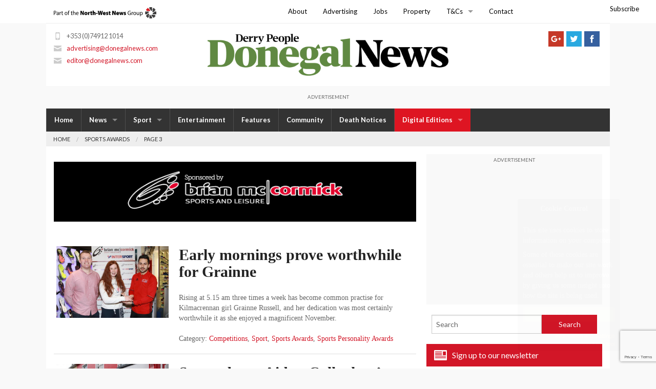

--- FILE ---
content_type: text/html; charset=UTF-8
request_url: https://donegalnews.com/category/sports-awards/page/3/
body_size: 21596
content:
<!doctype html>
<html class="no-js" lang="en-US" >
	<head>

			<!-- Taboola -->
		<!--<script type="text/javascript">
		  window._taboola = window._taboola || [];
		  _taboola.push({article:'auto'});
		  !function (e, f, u, i) {
		    if (!document.getElementById(i)){
		      e.async = 1;
		      e.src = u;
		      e.id = i;
		      f.parentNode.insertBefore(e, f);
		    }
		  }(document.createElement('script'),
		  document.getElementsByTagName('script')[0],
		  '//cdn.taboola.com/libtrc/thenorth-westnewsgroup-donegalnews/loader.js',
		  'tb_loader_script');
		  if(window.performance && typeof window.performance.mark == 'function')
		    {window.performance.mark('tbl_ic');}
		</script>-->

		
	
		<meta charset="utf-8" />

		<meta name="viewport" content="width=device-width, initial-scale=1.0" />
		<title>Category Archive for &quot;Sports Awards&quot; | Donegal News</title>

			<script>
			!function(f,b,e,v,n,t,s)
			{if(f.fbq)return;n=f.fbq=function(){n.callMethod?
			n.callMethod.apply(n,arguments):n.queue.push(arguments)};
			if(!f._fbq)f._fbq=n;n.push=n;n.loaded=!0;n.version='2.0';
			n.queue=[];t=b.createElement(e);t.async=!0;
			t.src=v;s=b.getElementsByTagName(e)[0];
			s.parentNode.insertBefore(t,s)}(window,document,'script',
			'https://connect.facebook.net/en_US/fbevents.js');
			 fbq('init', '683902595709243'); 
			fbq('track', 'PageView');
			</script>
			<noscript>
			 <img height="1" width="1" 
			src="https://www.facebook.com/tr?id=683902595709243&ev=PageView
			&noscript=1"/>
			</noscript>
			<!-- End Facebook Pixel Code -->


			<!-- Google Tag Manager -->
			<script>(function(w,d,s,l,i){w[l]=w[l]||[];w[l].push({'gtm.start':
			new Date().getTime(),event:'gtm.js'});var f=d.getElementsByTagName(s)[0],
			j=d.createElement(s),dl=l!='dataLayer'?'&l='+l:'';j.async=true;j.src=
			'https://www.googletagmanager.com/gtm.js?id='+i+dl;f.parentNode.insertBefore(j,f);
			})(window,document,'script','dataLayer','GTM-KG4X9MJ');</script>
			<!-- End Google Tag Manager -->

			<!-- Local Ireland Survey Monkey  -->
		<!--<script>(function(t,e,s,o){var n,a,c;t.SMCX=t.SMCX||[],e.getElementById(o)||(n=e.getElementsByTagName(s),a=n[n.length-1],c=e.createElement(s),c.type="text/javascript",c.async=!0,c.id=o,c.src="https://widget.surveymonkey.com/collect/website/js/tRaiETqnLgj758hTBazgd4O8h54tPObeLiIR3kyjF3qmcAW0cnO_2BdVQauPaqSCcy.js",a.parentNode.insertBefore(c,a))})(window,document,"script","smcx-sdk");
		</script>-->
		<!-- End Local Ireland -->
		
		<style type="text/css">
            #pigeon-widget-status { float: right; margin: 7px 33px 0px 15px; background-color: #ffffff; text-align: center;}
            #pigeon-widget-status ul { margin: 0; padding: 0; display: inline-block; }
            #pigeon-widget-status ul li { color: #48a91e; 0.8125rem; float: left; list-style: none; }
            #pigeon-widget-status ul li a { font-size: 0.8125rem; color: #000; padding-left: 10px; margin-left: 13px; }
            #pigeon-widget-status ul li a:hover { color: #48a91e; }
            #pigeon-widget-status ul li:first-child a { border: none; padding: 0; margin: 0; }

            @media only screen and (max-width: 720px) {
               #pigeon-widget-status {
                  float: none; width: 100%; margin: 0; padding: 5px; overflow: hidden; box-sizing: border-box; background-color: #ffffff;
               }
            }
            @media only screen and (max-width: 1024px) {
               #pigeon-widget-status {
                  float: none; width: 100%; margin: 0; padding: 5px; overflow: hidden; box-sizing: border-box; background-color: #ffffff;
               }
            }
        </style>


		<link rel="alternate" type="application/rss+xml" title="Donegal News" href="https://www.donegalnews.com/feed/" />

		<link rel="icon" href="https://donegalnews.com/wp-content/themes/donegalnews-v3/assets/img/icons/favicon.ico" type="image/x-icon">
		<link rel="apple-touch-icon-precomposed" sizes="144x144" href="https://donegalnews.com/wp-content/themes/donegalnews-v3/assets/img/icons/apple-touch-icon-144x144-precomposed.png">
		<link rel="apple-touch-icon-precomposed" sizes="114x114" href="https://donegalnews.com/wp-content/themes/donegalnews-v3/assets/img/icons/apple-touch-icon-114x114-precomposed.png">
		<link rel="apple-touch-icon-precomposed" sizes="72x72" href="https://donegalnews.com/wp-content/themes/donegalnews-v3/assets/img/icons/apple-touch-icon-72x72-precomposed.png">
		<link rel="apple-touch-icon-precomposed" href="https://donegalnews.com/wp-content/themes/donegalnews-v3/assets/img/icons/apple-touch-icon-precomposed.png">

		<link href='https://fonts.googleapis.com/css?family=Roboto+Slab:400,700|Lato:400,700' rel='stylesheet' type='text/css'>

		<!-- Ad banner code -->
		<script type='text/javascript'>
  var googletag = googletag || {};
  googletag.cmd = googletag.cmd || [];
  (function() {
    var gads = document.createElement('script');
    gads.async = true;
    gads.type = 'text/javascript';
    var useSSL = 'https:' == document.location.protocol;
    gads.src = (useSSL ? 'https:' : 'http:') +
      '//www.googletagservices.com/tag/js/gpt.js';
    var node = document.getElementsByTagName('script')[0];
    node.parentNode.insertBefore(gads, node);
  })();
</script>


<script type='text/javascript'>
  googletag.cmd.push(function() {
    var mappingnwp_HP_top_lb = googletag.sizeMapping().
    addSize([0, 0], [320, 50]).
    addSize([320, 400], [320, 50]).
    addSize([320, 700], [320, 50]).
    addSize([480, 200], [468, 60]).
    addSize([768, 200], [728, 90]).
    build();
    googletag.defineSlot('/8632584/UH_Sport_LB', [[320, 50], [468, 60], [728, 90]], 'div-gpt-ad-1385477158677-29').defineSizeMapping(mappingnwp_HP_top_lb).addService(googletag.pubads());
    googletag.defineSlot('/8632584/DN_Sport_MPU', [300, 250], 'div-gpt-ad-1385477158677-30').addService(googletag.pubads());
    googletag.defineSlot('/8632584/DN_Sport_MPUDBL', [300, 600], 'div-gpt-ad-1438185494695-9').addService(googletag.pubads());
    googletag.defineSlot('/8632584/DN_Sport_LHSky', [120, 600], 'div-gpt-ad-1437046428379-13').addService(googletag.pubads());
    googletag.defineSlot('/8632584/DN_Sport_Rect2', [180, 150], 'div-gpt-ad-1437046428379-16').addService(googletag.pubads());
    googletag.defineSlot('/8632584/DN_SportIndex_MPU', [300, 250], 'div-gpt-ad-1437046428379-17').addService(googletag.pubads());
    googletag.defineSlot('/8632584/DN_MPU2_ROS', [300, 250], 'div-gpt-ad-1439904083907-0').addService(googletag.pubads());
    googletag.defineSlot('/8632584/DN_MPUPost_ROS', [300, 250], 'div-gpt-ad-1439904083907-1').addService(googletag.pubads());
    googletag.defineSlot('/8632584/DN_ROS_LB_728x90', [[320, 50], [468, 60], [728, 90]], 'div-gpt-ad-1442492981961-0').defineSizeMapping(mappingnwp_HP_top_lb).addService(googletag.pubads());
    googletag.pubads().enableSingleRequest();
    googletag.enableServices();
  });
</script>

		<meta name='robots' content='index, follow, max-image-preview:large, max-snippet:-1, max-video-preview:-1' />

	<!-- This site is optimized with the Yoast SEO plugin v20.13 - https://yoast.com/wordpress/plugins/seo/ -->
	<link rel="canonical" href="https://donegalnews.com/category/sports-awards/page/3/" />
	<link rel="prev" href="https://donegalnews.com/category/sports-awards/page/2/" />
	<link rel="next" href="https://donegalnews.com/category/sports-awards/page/4/" />
	<meta property="og:locale" content="en_US" />
	<meta property="og:type" content="article" />
	<meta property="og:title" content="Sports Awards Archives - Page 3 of 8 - Donegal News" />
	<meta property="og:url" content="https://donegalnews.com/category/sports-awards/" />
	<meta property="og:site_name" content="Donegal News" />
	<meta property="og:image" content="https://donegalnews.com/wp-content/uploads/2020/03/DonegalDefault-01.png" />
	<meta property="og:image:width" content="1200" />
	<meta property="og:image:height" content="660" />
	<meta property="og:image:type" content="image/png" />
	<meta name="twitter:card" content="summary_large_image" />
	<script type="application/ld+json" class="yoast-schema-graph">{"@context":"https://schema.org","@graph":[{"@type":"CollectionPage","@id":"https://donegalnews.com/category/sports-awards/","url":"https://donegalnews.com/category/sports-awards/page/3/","name":"Sports Awards Archives - Page 3 of 8 - Donegal News","isPartOf":{"@id":"https://donegalnews.com/#website"},"breadcrumb":{"@id":"https://donegalnews.com/category/sports-awards/page/3/#breadcrumb"},"inLanguage":"en-US"},{"@type":"BreadcrumbList","@id":"https://donegalnews.com/category/sports-awards/page/3/#breadcrumb","itemListElement":[{"@type":"ListItem","position":1,"name":"Home","item":"https://donegalnews.com/"},{"@type":"ListItem","position":2,"name":"Sports Awards"}]},{"@type":"WebSite","@id":"https://donegalnews.com/#website","url":"https://donegalnews.com/","name":"Donegal News","description":"The Donegal News, updated daily, covering news, sports and events across Donegal. Based in Letterkenny, tel: 00353 74912 1014","potentialAction":[{"@type":"SearchAction","target":{"@type":"EntryPoint","urlTemplate":"https://donegalnews.com/?s={search_term_string}"},"query-input":"required name=search_term_string"}],"inLanguage":"en-US"}]}</script>
	<!-- / Yoast SEO plugin. -->


<link rel='dns-prefetch' href='//ajax.googleapis.com' />
<link rel='dns-prefetch' href='//ws.sharethis.com' />
<link rel='dns-prefetch' href='//www.google.com' />
<link rel='dns-prefetch' href='//fonts.googleapis.com' />
<script type="text/javascript">
window._wpemojiSettings = {"baseUrl":"https:\/\/s.w.org\/images\/core\/emoji\/14.0.0\/72x72\/","ext":".png","svgUrl":"https:\/\/s.w.org\/images\/core\/emoji\/14.0.0\/svg\/","svgExt":".svg","source":{"concatemoji":"https:\/\/donegalnews.com\/wp-includes\/js\/wp-emoji-release.min.js"}};
/*! This file is auto-generated */
!function(i,n){var o,s,e;function c(e){try{var t={supportTests:e,timestamp:(new Date).valueOf()};sessionStorage.setItem(o,JSON.stringify(t))}catch(e){}}function p(e,t,n){e.clearRect(0,0,e.canvas.width,e.canvas.height),e.fillText(t,0,0);var t=new Uint32Array(e.getImageData(0,0,e.canvas.width,e.canvas.height).data),r=(e.clearRect(0,0,e.canvas.width,e.canvas.height),e.fillText(n,0,0),new Uint32Array(e.getImageData(0,0,e.canvas.width,e.canvas.height).data));return t.every(function(e,t){return e===r[t]})}function u(e,t,n){switch(t){case"flag":return n(e,"\ud83c\udff3\ufe0f\u200d\u26a7\ufe0f","\ud83c\udff3\ufe0f\u200b\u26a7\ufe0f")?!1:!n(e,"\ud83c\uddfa\ud83c\uddf3","\ud83c\uddfa\u200b\ud83c\uddf3")&&!n(e,"\ud83c\udff4\udb40\udc67\udb40\udc62\udb40\udc65\udb40\udc6e\udb40\udc67\udb40\udc7f","\ud83c\udff4\u200b\udb40\udc67\u200b\udb40\udc62\u200b\udb40\udc65\u200b\udb40\udc6e\u200b\udb40\udc67\u200b\udb40\udc7f");case"emoji":return!n(e,"\ud83e\udef1\ud83c\udffb\u200d\ud83e\udef2\ud83c\udfff","\ud83e\udef1\ud83c\udffb\u200b\ud83e\udef2\ud83c\udfff")}return!1}function f(e,t,n){var r="undefined"!=typeof WorkerGlobalScope&&self instanceof WorkerGlobalScope?new OffscreenCanvas(300,150):i.createElement("canvas"),a=r.getContext("2d",{willReadFrequently:!0}),o=(a.textBaseline="top",a.font="600 32px Arial",{});return e.forEach(function(e){o[e]=t(a,e,n)}),o}function t(e){var t=i.createElement("script");t.src=e,t.defer=!0,i.head.appendChild(t)}"undefined"!=typeof Promise&&(o="wpEmojiSettingsSupports",s=["flag","emoji"],n.supports={everything:!0,everythingExceptFlag:!0},e=new Promise(function(e){i.addEventListener("DOMContentLoaded",e,{once:!0})}),new Promise(function(t){var n=function(){try{var e=JSON.parse(sessionStorage.getItem(o));if("object"==typeof e&&"number"==typeof e.timestamp&&(new Date).valueOf()<e.timestamp+604800&&"object"==typeof e.supportTests)return e.supportTests}catch(e){}return null}();if(!n){if("undefined"!=typeof Worker&&"undefined"!=typeof OffscreenCanvas&&"undefined"!=typeof URL&&URL.createObjectURL&&"undefined"!=typeof Blob)try{var e="postMessage("+f.toString()+"("+[JSON.stringify(s),u.toString(),p.toString()].join(",")+"));",r=new Blob([e],{type:"text/javascript"}),a=new Worker(URL.createObjectURL(r),{name:"wpTestEmojiSupports"});return void(a.onmessage=function(e){c(n=e.data),a.terminate(),t(n)})}catch(e){}c(n=f(s,u,p))}t(n)}).then(function(e){for(var t in e)n.supports[t]=e[t],n.supports.everything=n.supports.everything&&n.supports[t],"flag"!==t&&(n.supports.everythingExceptFlag=n.supports.everythingExceptFlag&&n.supports[t]);n.supports.everythingExceptFlag=n.supports.everythingExceptFlag&&!n.supports.flag,n.DOMReady=!1,n.readyCallback=function(){n.DOMReady=!0}}).then(function(){return e}).then(function(){var e;n.supports.everything||(n.readyCallback(),(e=n.source||{}).concatemoji?t(e.concatemoji):e.wpemoji&&e.twemoji&&(t(e.twemoji),t(e.wpemoji)))}))}((window,document),window._wpemojiSettings);
</script>
<style type="text/css">
img.wp-smiley,
img.emoji {
	display: inline !important;
	border: none !important;
	box-shadow: none !important;
	height: 1em !important;
	width: 1em !important;
	margin: 0 0.07em !important;
	vertical-align: -0.1em !important;
	background: none !important;
	padding: 0 !important;
}
</style>
	<link rel='stylesheet' id='scap.flashblock-css' href='https://donegalnews.com/wp-content/plugins/compact-wp-audio-player/css/flashblock.css' type='text/css' media='all' />
<link rel='stylesheet' id='scap.player-css' href='https://donegalnews.com/wp-content/plugins/compact-wp-audio-player/css/player.css' type='text/css' media='all' />
<link rel='stylesheet' id='wp-block-library-css' href='https://donegalnews.com/wp-includes/css/dist/block-library/style.min.css' type='text/css' media='all' />
<style id='classic-theme-styles-inline-css' type='text/css'>
/*! This file is auto-generated */
.wp-block-button__link{color:#fff;background-color:#32373c;border-radius:9999px;box-shadow:none;text-decoration:none;padding:calc(.667em + 2px) calc(1.333em + 2px);font-size:1.125em}.wp-block-file__button{background:#32373c;color:#fff;text-decoration:none}
</style>
<style id='global-styles-inline-css' type='text/css'>
body{--wp--preset--color--black: #000000;--wp--preset--color--cyan-bluish-gray: #abb8c3;--wp--preset--color--white: #ffffff;--wp--preset--color--pale-pink: #f78da7;--wp--preset--color--vivid-red: #cf2e2e;--wp--preset--color--luminous-vivid-orange: #ff6900;--wp--preset--color--luminous-vivid-amber: #fcb900;--wp--preset--color--light-green-cyan: #7bdcb5;--wp--preset--color--vivid-green-cyan: #00d084;--wp--preset--color--pale-cyan-blue: #8ed1fc;--wp--preset--color--vivid-cyan-blue: #0693e3;--wp--preset--color--vivid-purple: #9b51e0;--wp--preset--gradient--vivid-cyan-blue-to-vivid-purple: linear-gradient(135deg,rgba(6,147,227,1) 0%,rgb(155,81,224) 100%);--wp--preset--gradient--light-green-cyan-to-vivid-green-cyan: linear-gradient(135deg,rgb(122,220,180) 0%,rgb(0,208,130) 100%);--wp--preset--gradient--luminous-vivid-amber-to-luminous-vivid-orange: linear-gradient(135deg,rgba(252,185,0,1) 0%,rgba(255,105,0,1) 100%);--wp--preset--gradient--luminous-vivid-orange-to-vivid-red: linear-gradient(135deg,rgba(255,105,0,1) 0%,rgb(207,46,46) 100%);--wp--preset--gradient--very-light-gray-to-cyan-bluish-gray: linear-gradient(135deg,rgb(238,238,238) 0%,rgb(169,184,195) 100%);--wp--preset--gradient--cool-to-warm-spectrum: linear-gradient(135deg,rgb(74,234,220) 0%,rgb(151,120,209) 20%,rgb(207,42,186) 40%,rgb(238,44,130) 60%,rgb(251,105,98) 80%,rgb(254,248,76) 100%);--wp--preset--gradient--blush-light-purple: linear-gradient(135deg,rgb(255,206,236) 0%,rgb(152,150,240) 100%);--wp--preset--gradient--blush-bordeaux: linear-gradient(135deg,rgb(254,205,165) 0%,rgb(254,45,45) 50%,rgb(107,0,62) 100%);--wp--preset--gradient--luminous-dusk: linear-gradient(135deg,rgb(255,203,112) 0%,rgb(199,81,192) 50%,rgb(65,88,208) 100%);--wp--preset--gradient--pale-ocean: linear-gradient(135deg,rgb(255,245,203) 0%,rgb(182,227,212) 50%,rgb(51,167,181) 100%);--wp--preset--gradient--electric-grass: linear-gradient(135deg,rgb(202,248,128) 0%,rgb(113,206,126) 100%);--wp--preset--gradient--midnight: linear-gradient(135deg,rgb(2,3,129) 0%,rgb(40,116,252) 100%);--wp--preset--font-size--small: 13px;--wp--preset--font-size--medium: 20px;--wp--preset--font-size--large: 36px;--wp--preset--font-size--x-large: 42px;--wp--preset--spacing--20: 0.44rem;--wp--preset--spacing--30: 0.67rem;--wp--preset--spacing--40: 1rem;--wp--preset--spacing--50: 1.5rem;--wp--preset--spacing--60: 2.25rem;--wp--preset--spacing--70: 3.38rem;--wp--preset--spacing--80: 5.06rem;--wp--preset--shadow--natural: 6px 6px 9px rgba(0, 0, 0, 0.2);--wp--preset--shadow--deep: 12px 12px 50px rgba(0, 0, 0, 0.4);--wp--preset--shadow--sharp: 6px 6px 0px rgba(0, 0, 0, 0.2);--wp--preset--shadow--outlined: 6px 6px 0px -3px rgba(255, 255, 255, 1), 6px 6px rgba(0, 0, 0, 1);--wp--preset--shadow--crisp: 6px 6px 0px rgba(0, 0, 0, 1);}:where(.is-layout-flex){gap: 0.5em;}:where(.is-layout-grid){gap: 0.5em;}body .is-layout-flow > .alignleft{float: left;margin-inline-start: 0;margin-inline-end: 2em;}body .is-layout-flow > .alignright{float: right;margin-inline-start: 2em;margin-inline-end: 0;}body .is-layout-flow > .aligncenter{margin-left: auto !important;margin-right: auto !important;}body .is-layout-constrained > .alignleft{float: left;margin-inline-start: 0;margin-inline-end: 2em;}body .is-layout-constrained > .alignright{float: right;margin-inline-start: 2em;margin-inline-end: 0;}body .is-layout-constrained > .aligncenter{margin-left: auto !important;margin-right: auto !important;}body .is-layout-constrained > :where(:not(.alignleft):not(.alignright):not(.alignfull)){max-width: var(--wp--style--global--content-size);margin-left: auto !important;margin-right: auto !important;}body .is-layout-constrained > .alignwide{max-width: var(--wp--style--global--wide-size);}body .is-layout-flex{display: flex;}body .is-layout-flex{flex-wrap: wrap;align-items: center;}body .is-layout-flex > *{margin: 0;}body .is-layout-grid{display: grid;}body .is-layout-grid > *{margin: 0;}:where(.wp-block-columns.is-layout-flex){gap: 2em;}:where(.wp-block-columns.is-layout-grid){gap: 2em;}:where(.wp-block-post-template.is-layout-flex){gap: 1.25em;}:where(.wp-block-post-template.is-layout-grid){gap: 1.25em;}.has-black-color{color: var(--wp--preset--color--black) !important;}.has-cyan-bluish-gray-color{color: var(--wp--preset--color--cyan-bluish-gray) !important;}.has-white-color{color: var(--wp--preset--color--white) !important;}.has-pale-pink-color{color: var(--wp--preset--color--pale-pink) !important;}.has-vivid-red-color{color: var(--wp--preset--color--vivid-red) !important;}.has-luminous-vivid-orange-color{color: var(--wp--preset--color--luminous-vivid-orange) !important;}.has-luminous-vivid-amber-color{color: var(--wp--preset--color--luminous-vivid-amber) !important;}.has-light-green-cyan-color{color: var(--wp--preset--color--light-green-cyan) !important;}.has-vivid-green-cyan-color{color: var(--wp--preset--color--vivid-green-cyan) !important;}.has-pale-cyan-blue-color{color: var(--wp--preset--color--pale-cyan-blue) !important;}.has-vivid-cyan-blue-color{color: var(--wp--preset--color--vivid-cyan-blue) !important;}.has-vivid-purple-color{color: var(--wp--preset--color--vivid-purple) !important;}.has-black-background-color{background-color: var(--wp--preset--color--black) !important;}.has-cyan-bluish-gray-background-color{background-color: var(--wp--preset--color--cyan-bluish-gray) !important;}.has-white-background-color{background-color: var(--wp--preset--color--white) !important;}.has-pale-pink-background-color{background-color: var(--wp--preset--color--pale-pink) !important;}.has-vivid-red-background-color{background-color: var(--wp--preset--color--vivid-red) !important;}.has-luminous-vivid-orange-background-color{background-color: var(--wp--preset--color--luminous-vivid-orange) !important;}.has-luminous-vivid-amber-background-color{background-color: var(--wp--preset--color--luminous-vivid-amber) !important;}.has-light-green-cyan-background-color{background-color: var(--wp--preset--color--light-green-cyan) !important;}.has-vivid-green-cyan-background-color{background-color: var(--wp--preset--color--vivid-green-cyan) !important;}.has-pale-cyan-blue-background-color{background-color: var(--wp--preset--color--pale-cyan-blue) !important;}.has-vivid-cyan-blue-background-color{background-color: var(--wp--preset--color--vivid-cyan-blue) !important;}.has-vivid-purple-background-color{background-color: var(--wp--preset--color--vivid-purple) !important;}.has-black-border-color{border-color: var(--wp--preset--color--black) !important;}.has-cyan-bluish-gray-border-color{border-color: var(--wp--preset--color--cyan-bluish-gray) !important;}.has-white-border-color{border-color: var(--wp--preset--color--white) !important;}.has-pale-pink-border-color{border-color: var(--wp--preset--color--pale-pink) !important;}.has-vivid-red-border-color{border-color: var(--wp--preset--color--vivid-red) !important;}.has-luminous-vivid-orange-border-color{border-color: var(--wp--preset--color--luminous-vivid-orange) !important;}.has-luminous-vivid-amber-border-color{border-color: var(--wp--preset--color--luminous-vivid-amber) !important;}.has-light-green-cyan-border-color{border-color: var(--wp--preset--color--light-green-cyan) !important;}.has-vivid-green-cyan-border-color{border-color: var(--wp--preset--color--vivid-green-cyan) !important;}.has-pale-cyan-blue-border-color{border-color: var(--wp--preset--color--pale-cyan-blue) !important;}.has-vivid-cyan-blue-border-color{border-color: var(--wp--preset--color--vivid-cyan-blue) !important;}.has-vivid-purple-border-color{border-color: var(--wp--preset--color--vivid-purple) !important;}.has-vivid-cyan-blue-to-vivid-purple-gradient-background{background: var(--wp--preset--gradient--vivid-cyan-blue-to-vivid-purple) !important;}.has-light-green-cyan-to-vivid-green-cyan-gradient-background{background: var(--wp--preset--gradient--light-green-cyan-to-vivid-green-cyan) !important;}.has-luminous-vivid-amber-to-luminous-vivid-orange-gradient-background{background: var(--wp--preset--gradient--luminous-vivid-amber-to-luminous-vivid-orange) !important;}.has-luminous-vivid-orange-to-vivid-red-gradient-background{background: var(--wp--preset--gradient--luminous-vivid-orange-to-vivid-red) !important;}.has-very-light-gray-to-cyan-bluish-gray-gradient-background{background: var(--wp--preset--gradient--very-light-gray-to-cyan-bluish-gray) !important;}.has-cool-to-warm-spectrum-gradient-background{background: var(--wp--preset--gradient--cool-to-warm-spectrum) !important;}.has-blush-light-purple-gradient-background{background: var(--wp--preset--gradient--blush-light-purple) !important;}.has-blush-bordeaux-gradient-background{background: var(--wp--preset--gradient--blush-bordeaux) !important;}.has-luminous-dusk-gradient-background{background: var(--wp--preset--gradient--luminous-dusk) !important;}.has-pale-ocean-gradient-background{background: var(--wp--preset--gradient--pale-ocean) !important;}.has-electric-grass-gradient-background{background: var(--wp--preset--gradient--electric-grass) !important;}.has-midnight-gradient-background{background: var(--wp--preset--gradient--midnight) !important;}.has-small-font-size{font-size: var(--wp--preset--font-size--small) !important;}.has-medium-font-size{font-size: var(--wp--preset--font-size--medium) !important;}.has-large-font-size{font-size: var(--wp--preset--font-size--large) !important;}.has-x-large-font-size{font-size: var(--wp--preset--font-size--x-large) !important;}
.wp-block-navigation a:where(:not(.wp-element-button)){color: inherit;}
:where(.wp-block-post-template.is-layout-flex){gap: 1.25em;}:where(.wp-block-post-template.is-layout-grid){gap: 1.25em;}
:where(.wp-block-columns.is-layout-flex){gap: 2em;}:where(.wp-block-columns.is-layout-grid){gap: 2em;}
.wp-block-pullquote{font-size: 1.5em;line-height: 1.6;}
</style>
<link rel='stylesheet' id='add-to-homescreen-style-css' href='https://donegalnews.com/wp-content/plugins/add-to-home-screen/lib/css/style.css' type='text/css' media='all' />
<link rel='stylesheet' id='contact-form-7-css' href='https://donegalnews.com/wp-content/plugins/contact-form-7/includes/css/styles.css' type='text/css' media='all' />
<link rel='stylesheet' id='crp-style-rounded-thumbs-css' href='https://donegalnews.com/wp-content/plugins/contextual-related-posts/css/rounded-thumbs.min.css' type='text/css' media='all' />
<style id='crp-style-rounded-thumbs-inline-css' type='text/css'>

			.crp_related.crp-rounded-thumbs a {
			  width: 150px;
			  height: 150px;
			  text-decoration: none;
			}
			.crp_related.crp-rounded-thumbs img {
			  max-width: 150px;
			  margin: auto;
			}
			.crp_related.crp-rounded-thumbs .crp_title {
			  width: 100%;
			}
			
</style>
<link rel='stylesheet' id='foobox-free-min-css' href='https://donegalnews.com/wp-content/plugins/foobox-image-lightbox/free/css/foobox.free.min.css' type='text/css' media='all' />
<link rel='stylesheet' id='dcjq-mega-menu-css' href='https://donegalnews.com/wp-content/plugins/jquery-mega-menu/css/dcjq-mega-menu.css' type='text/css' media='all' />
<link rel='stylesheet' id='wabtn-style-css' href='https://donegalnews.com/wp-content/plugins/whatsapp/style.css' type='text/css' media='all' />
<link rel='stylesheet' id='wpex-font-awesome-css' href='https://donegalnews.com/wp-content/plugins/wp-timelines/css/font-awesome/css/font-awesome.min.css' type='text/css' media='all' />
<link rel='stylesheet' id='wpex-google-fonts-css' href='//fonts.googleapis.com/css?family=Source+Sans+Pro%7CLato%7CRoboto+Slab' type='text/css' media='all' />
<link rel='stylesheet' id='wpex-ex_s_lick-css' href='https://donegalnews.com/wp-content/plugins/wp-timelines/js/ex_s_lick/ex_s_lick.css' type='text/css' media='all' />
<link rel='stylesheet' id='wpex-ex_s_lick-theme-css' href='https://donegalnews.com/wp-content/plugins/wp-timelines/js/ex_s_lick/ex_s_lick-theme.css' type='text/css' media='all' />
<link rel='stylesheet' id='wpex-timeline-animate-css' href='https://donegalnews.com/wp-content/plugins/wp-timelines/css/animate.css' type='text/css' media='all' />
<link rel='stylesheet' id='wpex-timeline-css-css' href='https://donegalnews.com/wp-content/plugins/wp-timelines/css/style.css' type='text/css' media='all' />
<link rel='stylesheet' id='wpex-timeline-sidebyside-css' href='https://donegalnews.com/wp-content/plugins/wp-timelines/css/style-sidebyside.css' type='text/css' media='all' />
<link rel='stylesheet' id='wpex-horiz-css-css' href='https://donegalnews.com/wp-content/plugins/wp-timelines/css/horiz-style.css' type='text/css' media='all' />
<link rel='stylesheet' id='wpex-timeline-dark-css-css' href='https://donegalnews.com/wp-content/plugins/wp-timelines/css/dark.css' type='text/css' media='all' />
<style id='wpex-timeline-dark-css-inline-css' type='text/css'>
    .wpex-timeline > li .wpex-timeline-icon .fa{font-weight: normal;}
    	.wpextl-loadicon,
    .wpextl-loadicon::before,
	.wpextl-loadicon::after{ border-left-color:#333333}
    .wpex-filter > .fa,
    .wpex-endlabel.wpex-loadmore span, .wpex-tltitle.wpex-loadmore span, .wpex-loadmore .loadmore-timeline,
    .wpex-timeline-list.show-icon .wpex-timeline > li:after, .wpex-timeline-list.show-icon .wpex-timeline > li:first-child:before,
    .wpex-timeline-list.show-icon .wpex-timeline.style-center > li .wpex-content-left .wpex-leftdate,
    .wpex-timeline-list.show-icon li .wpex-timeline-icon .fa,
    .wpex .timeline-details .wptl-readmore > a:hover,
    .wpex-spinner > div,
    .wpex.horizontal-timeline .ex_s_lick-prev:hover, .wpex.horizontal-timeline .ex_s_lick-next:hover,
    .wpex.horizontal-timeline .horizontal-content .ex_s_lick-next:hover,
    .wpex.horizontal-timeline .horizontal-content .ex_s_lick-prev:hover,
    .wpex.horizontal-timeline .horizontal-nav li.ex_s_lick-current span.tl-point:before,
    .wpex.horizontal-timeline.tl-hozsteps .horizontal-nav li.ex_s_lick-current span.tl-point i,
    .timeline-navigation a.btn,
    .timeline-navigation div > a,
    .wpex.horizontal-timeline.ex-multi-item .horizontal-nav li .wpex_point:before,
    .wpex.horizontal-timeline.ex-multi-item .horizontal-nav li.ex_s_lick-current .wpex_point:before,
    .wpex.wpex-horizontal-3.ex-multi-item .horizontal-nav  h2 a,
    .wpex-timeline-list:not(.show-icon) .wptl-feature-name span,
    .wpex.horizontal-timeline.ex-multi-item:not(.wpex-horizontal-4) .horizontal-nav li span.wpex_point,
    .wpex.horizontal-timeline.ex-multi-item:not(.wpex-horizontal-4) .horizontal-nav li span.wpex_point,
    .show-wide_img .wpex-timeline > li .wpex-timeline-time span.tll-date,
    .wpex-timeline-list.show-bg.left-tl li .wpex-timeline-label .wpex-content-left .wpex-leftdate,
    .wpex-timeline-list.show-simple:not(.show-simple-bod) ul li .wpex-timeline-time .tll-date,
    .show-box-color .tlb-time,
    .sidebyside-tl.show-classic span.tll-date,
    .wptl-back-to-list a,
    .wpex-timeline > li .wpex-timeline-icon .fa{ background:#333333}
    .wpex-timeline-list.show-icon li .wpex-timeline-icon .fa:before,
    .wpex-filter span.active,
    .wpex-timeline-list.show-simple.show-simple-bod ul li .wpex-timeline-time .tll-date,
    .wpex-timeline-list.show-simple .wptl-readmore-center a,
    .wpex.horizontal-timeline .ex_s_lick-prev, .wpex.horizontal-timeline .ex_s_lick-next,
    .wpex.horizontal-timeline.tl-hozsteps .horizontal-nav li.prev_item:not(.ex_s_lick-current) span.tl-point i,
    .wpex.horizontal-timeline.ex-multi-item .horizontal-nav li span.wpex_point i,
    .wpex-timeline-list.show-clean .wpex-timeline > li .wpex-timeline-label h2,
    .wpex-timeline-list.show-simple li .wpex-timeline-icon .fa:not(.no-icon):before,
    .wpex.horizontal-timeline .extl-hoz-sbs .horizontal-nav li span.tl-point i,
    .show-wide_img.left-tl .wpex-timeline > li .wpex-timeline-icon .fa:not(.no-icon):not(.icon-img):before,
    .wpex-timeline > li .wpex-timeline-time span:last-child{ color:#333333}
    .wpex .timeline-details .wptl-readmore > a,
    .wpex.horizontal-timeline .ex_s_lick-prev:hover, .wpex.horizontal-timeline .ex_s_lick-next:hover,
    .wpex.horizontal-timeline .horizontal-content .ex_s_lick-next:hover,
    .wpex.horizontal-timeline .horizontal-content .ex_s_lick-prev:hover,
    .wpex.horizontal-timeline .horizontal-nav li.ex_s_lick-current span.tl-point:before,
    .wpex.horizontal-timeline .ex_s_lick-prev, .wpex.horizontal-timeline .ex_s_lick-next,
    .wpex.horizontal-timeline .timeline-pos-select,
    .wpex.horizontal-timeline .horizontal-nav li.prev_item span.tl-point:before,
    .wpex.horizontal-timeline.tl-hozsteps .horizontal-nav li.ex_s_lick-current span.tl-point i,
    .wpex.horizontal-timeline.tl-hozsteps .timeline-hr, .wpex.horizontal-timeline.tl-hozsteps .timeline-pos-select,
    .wpex.horizontal-timeline.tl-hozsteps .horizontal-nav li.prev_item span.tl-point i,
    .wpex-timeline-list.left-tl.show-icon .wptl-feature-name,
    .wpex-timeline-list.show-icon .wptl-feature-name span,
    .wpex.horizontal-timeline.ex-multi-item .horizontal-nav li span.wpex_point i,
    .wpex.horizontal-timeline.ex-multi-item.wpex-horizontal-4 .wpextt_templates .wptl-readmore a,
    .wpex-timeline-list.show-box-color .style-center > li:nth-child(odd) .wpex-timeline-label,
	.wpex-timeline-list.show-box-color .style-center > li .wpex-timeline-label,
	.wpex-timeline-list.show-box-color .style-center > li:nth-child(odd) .wpex-timeline-icon .fa:after,
    .extl-lb .gslide-description.description-right h3.lb-title:after,
    .wpex.horizontal-timeline.ex-multi-item .extl-hoz-sbs.style-7 .extl-sbd-details,
	.wpex-timeline-list.show-box-color li .wpex-timeline-icon i:after,
    .wpex.horizontal-timeline .extl-hoz-sbs .horizontal-nav li span.tl-point i,
    .wpex.wpex-horizontal-3.ex-multi-item .horizontal-nav .wpextt_templates .wptl-readmore a{border-color: #333333;}
    .wpex-timeline > li .wpex-timeline-label:before,
    .show-wide_img .wpex-timeline > li .wpex-timeline-time span.tll-date:before, 
    .wpex-timeline > li .wpex-timeline-label:before,
    .wpex-timeline-list.show-wide_img.left-tl .wpex-timeline > li .wpex-timeline-time span.tll-date:before,
    .wpex-timeline-list.show-icon.show-bg .wpex-timeline > li .wpex-timeline-label:after,
    .wpex-timeline-list.show-icon .wpex-timeline.style-center > li .wpex-timeline-label:after
    {border-right-color: #333333;}
    .wpex-filter span,
    .wpex-timeline > li .wpex-timeline-label{border-left-color: #333333;}
    .wpex-timeline-list.show-wide_img .wpex-timeline > li .timeline-details,
    .wpex.horizontal-timeline.ex-multi-item:not(.wpex-horizontal-4) .horizontal-nav li span.wpex_point:after{border-top-color: #333333;}
    .wpex.wpex-horizontal-3.ex-multi-item .wpex-timeline-label .timeline-details:after{border-bottom-color: #333333;}
    @media (min-width: 768px){
        .wpex-timeline.style-center > li:nth-child(odd) .wpex-timeline-label{border-right-color: #333333;}
        .show-wide_img .wpex-timeline > li:nth-child(even) .wpex-timeline-time span.tll-date:before,
        .wpex-timeline.style-center > li:nth-child(odd) .wpex-timeline-label:before,
        .wpex-timeline-list.show-icon .style-center > li:nth-child(odd) .wpex-timeline-label:after{border-left-color: #333333;}
    }
		.wpex-timeline-list,
    .wpex .wptl-excerpt,
    .wpex-single-timeline,
    .glightbox-clean .gslide-desc,
    .extl-hoz-sbd-ct,
	.wpex{font-family: "Lato", sans-serif;}
    .wptl-excerpt,
    .glightbox-clean .gslide-desc,
    .extl-hoz-sbd-ct,
    .wptl-filter-box select,
    .wpex-timeline > li .wpex-timeline-label{color: #666666;}
	.wpex-single-timeline h1.tl-title,
	.wpex-timeline-list.show-icon li .wpex-content-left,
    .wpex-timeline-list .wptl-feature-name span,
    .wpex .wpex-dates a, .wpex h2, .wpex h2 a, .wpex .timeline-details h2,
    .wpex-timeline > li .wpex-timeline-time span:last-child,
    .extl-lb .gslide-description.description-right h3.lb-title,
    .wpex-timeline > li .wpex-timeline-label h2 a,
    .wpex.horizontal-timeline .extl-hoz-sbs h2 a, 
    .wpex.horizontal-timeline .wpex-timeline-label h2 a,
    .wpex .timeline-details h2{
        font-family: "Roboto Slab", sans-serif;        color:#de1522;    }
	.wptl-more-meta span a, .wptl-more-meta span,
	.wpex-endlabel.wpex-loadmore span, .wpex-tltitle.wpex-loadmore span, .wpex-loadmore .loadmore-timeline,
    .wpex .timeline-details .wptl-readmore > a,
    .wpex-timeline > li .wpex-timeline-time span.info-h,
	li .wptl-readmore-center > a{font-family: "Roboto Slab", sans-serif;}

</style>
<link rel='stylesheet' id='mc4wp-form-themes-css' href='https://donegalnews.com/wp-content/plugins/mailchimp-for-wp/assets/css/form-themes.css' type='text/css' media='all' />
<link rel='stylesheet' id='Main Stylesheet-css' href='https://donegalnews.com/wp-content/themes/donegalnews-v3/css/foundation.css' type='text/css' media='all' />
<script type='text/javascript' src='https://donegalnews.com/wp-content/plugins/compact-wp-audio-player/js/soundmanager2-nodebug-jsmin.js' id='scap.soundmanager2-js'></script>
<script type='text/javascript' src='https://donegalnews.com/wp-content/uploads/wpservefile_files/wpswmanager_sw-registrar.js' id='wp-sw-manager-registrar-js'></script>
<script type='text/javascript' src='https://donegalnews.com/wp-content/plugins/add-to-home-screen/lib/vendor/isMobile/isMobile.min.js' id='isMobile-script-js'></script>
<script type='text/javascript' src='https://donegalnews.com/wp-content/plugins/add-to-home-screen/lib/vendor/localforage/dist/localforage.nopromises.min.js' id='localforage-script-js'></script>
<script type='text/javascript' src='//ajax.googleapis.com/ajax/libs/jquery/2.1.0/jquery.min.js' id='jquery-js'></script>
<script type='text/javascript' src='https://donegalnews.com/wp-content/plugins/jquery-mega-menu/js/jquery.dcmegamenu.1.3.4.min.js' id='dcjqmegamenu-js'></script>
<script id='st_insights_js' type='text/javascript' src='https://ws.sharethis.com/button/st_insights.js?publisher=4d48b7c5-0ae3-43d4-bfbe-3ff8c17a8ae6&#038;product=simpleshare' id='ssba-sharethis-js'></script>
<script type='text/javascript' src='https://donegalnews.com/wp-content/themes/donegalnews-v3/js/vendor/modernizr.js' id='modernizr-js'></script>
<script type='text/javascript' src='https://donegalnews.com/wp-content/themes/donegalnews-v3/js/vendor/fastclick.js' id='fastclick-js'></script>
<script id="foobox-free-min-js-before" type="text/javascript">
/* Run FooBox FREE (v2.7.27) */
var FOOBOX = window.FOOBOX = {
	ready: true,
	disableOthers: false,
	o: {wordpress: { enabled: true }, countMessage:'image %index of %total', captions: { dataTitle: ["captionTitle","title"], dataDesc: ["captionDesc","description"] }, excludes:'.fbx-link,.nofoobox,.nolightbox,a[href*="pinterest.com/pin/create/button/"]', affiliate : { enabled: false }},
	selectors: [
		".foogallery-container.foogallery-lightbox-foobox", ".foogallery-container.foogallery-lightbox-foobox-free", ".gallery", ".wp-block-gallery", ".wp-caption", ".wp-block-image", "a:has(img[class*=wp-image-])", ".post a:has(img[class*=wp-image-])", ".foobox"
	],
	pre: function( $ ){
		// Custom JavaScript (Pre)
		
	},
	post: function( $ ){
		// Custom JavaScript (Post)
		
		// Custom Captions Code
		
	},
	custom: function( $ ){
		// Custom Extra JS
		
	}
};
</script>
<script type='text/javascript' src='https://donegalnews.com/wp-content/plugins/foobox-image-lightbox/free/js/foobox.free.min.js' id='foobox-free-min-js'></script>
<link rel="https://api.w.org/" href="https://donegalnews.com/wp-json/" /><link rel="alternate" type="application/json" href="https://donegalnews.com/wp-json/wp/v2/categories/11" /><meta name="theme-color" content="#1A1A1A" /><link rel="icon" sizes="144x144" href="https://donegalnews.com/wp-content/plugins/add-to-home-screen/lib/imgs/apple-touch-icon-144x144-precomposed.png" /><script type="text/javascript" src="//my.donegalnews.com/c/assets/pigeon.js"></script><script type="text/javascript">
		var Pigeon = new PigeonClass({
			subdomain:'my.donegalnews.com',
			fingerprint:true,
			cid: null,
			cha: null
		});
		
				Pigeon.paywall({
					redirect:'modal',
					free:0,
					contentId:0,
					contentTitle:'',
					contentDate:'',
					contentPrice:0,
					contentValue:0,
					contentPrompt:0,
					wpPostType: ''
				});

				Pigeon.widget.status();
		</script>
				<style type="text/css" id="wp-custom-css">
			/*
You can add your own CSS here.

Click the help icon above to learn more.
*/

p.bawpvc-ajax-counter {
display: none!important;
}

.price, span.wpcf7-list-item {
display: block;	
}


/* Force the container of the flipbook to behave correctly */
.entry-content .pigeon-remove {
    position: static !important;
}

/* Force the iframe to display correctly within the container */
.entry-content iframe[src*="nwng-fn/viewer"] {
    position: relative !important;
    display: block !important;
    width: 100% !important;
    max-width: 100% !important;
    height: 800px !important;
}

.fixed {
	position:relative;
}		</style>
				<!-- Facebook Pixel Code -->	
	</head>
	<body data-rsssl=1 id="scroll-top" class="archive paged category category-sports-awards category-11 paged-3 category-paged-3">
	
	<!-- Google Tag Manager (noscript) -->
		<noscript><iframe src="https://www.googletagmanager.com/ns.html?id=GTM-KG4X9MJ"
		height="0" width="0" style="display:none;visibility:hidden"></iframe></noscript>
		<!-- End Google Tag Manager (noscript) -->

	<div id="fb-root"></div>
	<script>(function(d, s, id) {
  var js, fjs = d.getElementsByTagName(s)[0];
  if (d.getElementById(id)) return;
  js = d.createElement(s); js.id = id;
  js.src = "//connect.facebook.net/en_US/sdk.js#xfbml=1&version=v2.4&appId=533550673360030";
  fjs.parentNode.insertBefore(js, fjs);
}(document, 'script', 'facebook-jssdk'));</script>
	
		<div class="off-canvas-wrap" data-offcanvas>
	<div class="inner-wrap">
	
		<nav class="tab-bar show-for-medium-down">
		<section class="left-small">
			<a class="left-off-canvas-toggle menu-icon" href="#"><span></span></a>
		</section>
		<section class="middle tab-bar-section">
			
			<a href="https://donegalnews.com" class="mast-head-link">
				<div class="mast-head-small">
					<img width="600px" src="https://donegalnews.com/wp-content/themes/donegalnews-v3/images/DonegalNews.png" alt="Donegal News Mast Head">
				</div>
			</a>
			
		</section>
		<section class="social-link-wrap">
			<div class="social-link show-for-medium-only"><a href="https://www.facebook.com/donegalnews"><img src="https://donegalnews.com/wp-content/themes/donegalnews-v3/images/social-fb.svg"></a></div>
			<div class="social-link show-for-medium-only"><a href="https://twitter.com/Donegal_News"><img src="https://donegalnews.com/wp-content/themes/donegalnews-v3/images/social-tw.svg"></a></div>
			<div class="social-link show-for-medium-only"><a href="https://plus.google.com/u/0/118115014838411598393/posts"><img src="https://donegalnews.com/wp-content/themes/donegalnews-v3/images/social-g+.svg"></a></div>
		</section>	
	</nav>
	<nav id="pigeon-widget-status"></nav>
	
	<aside class="left-off-canvas-menu" aria-hidden="true">

    <ul id="menu-main-menu" class="off-canvas-list"><li id="menu-item-38105" class="menu-item menu-item-type-post_type menu-item-object-page menu-item-home menu-item-38105"><a href="https://donegalnews.com/">Home</a></li>
<li id="menu-item-38106" class="menu-news menu-item menu-item-type-taxonomy menu-item-object-category menu-item-has-children has-submenu menu-item-38106"><a href="https://donegalnews.com/category/news/">News</a>
<ul class="left-submenu">
<li class="back"><a href="#">Back</a></li>
	<li id="menu-item-38133" class="menu-item menu-item-type-taxonomy menu-item-object-category menu-item-38133"><a href="https://donegalnews.com/category/news/">News Headlines</a></li>
	<li id="menu-item-202411" class="menu-item menu-item-type-taxonomy menu-item-object-category menu-item-202411"><a href="https://donegalnews.com/category/news/court/">Court</a></li>
	<li id="menu-item-202415" class="menu-item menu-item-type-taxonomy menu-item-object-category menu-item-202415"><a href="https://donegalnews.com/category/news/council/">Council</a></li>
	<li id="menu-item-202379" class="menu-item menu-item-type-taxonomy menu-item-object-category menu-item-202379"><a href="https://donegalnews.com/category/news/politics/">Politics</a></li>
	<li id="menu-item-202421" class="menu-item menu-item-type-taxonomy menu-item-object-category menu-item-202421"><a href="https://donegalnews.com/category/news/education/">Education</a></li>
	<li id="menu-item-202416" class="menu-item menu-item-type-taxonomy menu-item-object-category menu-item-202416"><a href="https://donegalnews.com/category/news/business/">Business</a></li>
	<li id="menu-item-202406" class="menu-item menu-item-type-taxonomy menu-item-object-category menu-item-202406"><a href="https://donegalnews.com/category/news/farming/">Farming</a></li>
	<li id="menu-item-218397" class="menu-item menu-item-type-taxonomy menu-item-object-category menu-item-218397"><a href="https://donegalnews.com/category/news/health/">Health</a></li>
</ul>
</li>
<li id="menu-item-38107" class="menu-sport menu-item menu-item-type-taxonomy menu-item-object-category menu-item-has-children has-submenu menu-item-38107"><a href="https://donegalnews.com/category/sport/">Sport</a>
<ul class="left-submenu">
<li class="back"><a href="#">Back</a></li>
	<li id="menu-item-38403" class="menu-item menu-item-type-taxonomy menu-item-object-category menu-item-38403"><a href="https://donegalnews.com/category/sport/">Sport Headlines</a></li>
	<li id="menu-item-38108" class="menu-item menu-item-type-taxonomy menu-item-object-category menu-item-has-children has-submenu menu-item-38108"><a href="https://donegalnews.com/category/sport/gaa/">GAA</a>
<ul class="left-submenu">
<li class="back"><a href="#">Back</a></li>
		<li id="menu-item-38207" class="menu-item menu-item-type-taxonomy menu-item-object-category menu-item-38207"><a href="https://donegalnews.com/category/columnists/no-bones-about-it/">No Bones About It</a></li>
	</ul>
</li>
	<li id="menu-item-38109" class="menu-item menu-item-type-taxonomy menu-item-object-category menu-item-38109"><a href="https://donegalnews.com/category/sport/soccer/">Soccer</a></li>
	<li id="menu-item-38137" class="menu-item menu-item-type-taxonomy menu-item-object-category menu-item-38137"><a href="https://donegalnews.com/category/sport/sport-other/">Sports Other</a></li>
</ul>
</li>
<li id="menu-item-202380" class="menu-item menu-item-type-taxonomy menu-item-object-category menu-item-202380"><a href="https://donegalnews.com/category/entertainment/">Entertainment</a></li>
<li id="menu-item-202400" class="menu-item menu-item-type-taxonomy menu-item-object-category menu-item-202400"><a href="https://donegalnews.com/category/features/">Features</a></li>
<li id="menu-item-202401" class="menu-item menu-item-type-taxonomy menu-item-object-category menu-item-202401"><a href="https://donegalnews.com/category/comminity/">Community</a></li>
<li id="menu-item-47481" class="menu-item menu-item-type-taxonomy menu-item-object-category menu-item-47481"><a href="https://donegalnews.com/category/death-notices/">Death Notices</a></li>
<li id="menu-item-47683" class="DE-UH menu-item menu-item-type-post_type menu-item-object-page menu-item-has-children has-submenu menu-item-47683"><a href="https://donegalnews.com/digital-editions/">Digital Editions</a>
<ul class="left-submenu">
<li class="back"><a href="#">Back</a></li>
	<li id="menu-item-76988" class="menu-item menu-item-type-post_type menu-item-object-page menu-item-76988"><a href="https://donegalnews.com/e-gift-subscription/">E-Gift Subscription</a></li>
	<li id="menu-item-72141" class="menu-item menu-item-type-post_type menu-item-object-page menu-item-72141"><a href="https://donegalnews.com/digital-editions/">Digital Editions</a></li>
	<li id="menu-item-44637" class="menu-item menu-item-type-custom menu-item-object-custom menu-item-44637"><a target="_blank" rel="noopener" href="https://www.irishnewsarchive.com/Donegal-News-Newspaper-Archive-Subscriptions">Digital Archive</a></li>
</ul>
</li>
</ul>	
	<div class="off-canvas-widget">
    	<form role="search" method="get" id="searchform" action="https://donegalnews.com/">
	<div class="row collapse">
				<div class="small-8 columns">
			<input type="text" value="" name="s" id="s" placeholder="Search">
		</div>
				<div class="small-4 columns">
			<input type="submit" id="searchsubmit" value="Search" class="prefix button">
		</div>
			</div>
</form>
	</div>

    <div class="mast-details-off-canvas">
		<div class="mast-details-phone-white"> 
			+353 (0)74912 1014
		</div>
		<div class="mast-details-mail-white">  
			<a href="mailto:advertising@donegalnews.com"> advertising@donegalnews.com</a>
		</div>
		<div class="mast-details-mail-white"> 
			<a href="mailto:editor@donegalnews.com"> editor@donegalnews.com</a>
		</div>
	</div>
	<div class="mast-details-social-off-canvas">
		<ul class="inline-list">
			<li>
				<a href="https://www.facebook.com/donegalnews"><img src="https://donegalnews.com/wp-content/themes/donegalnews-v3/images/social-fb.svg"></a>
			</li>
			<li>
				<a href="https://twitter.com/Donegal_News"><img src="https://donegalnews.com/wp-content/themes/donegalnews-v3/images/social-tw.svg"></a>
			</li>
			<li>
				<a href="https://plus.google.com/u/0/118115014838411598393/posts"><img src="https://donegalnews.com/wp-content/themes/donegalnews-v3/images/social-g+.svg"></a>
			</li>
		</ul>
	</div>
</aside>
	<div class="top-bar-container contain-to-grid show-for-large-up" >
    <nav class="top-bar" data-topbar role="navigation">
        
        <div class="logo-nwng">
            <a href="http://northwestnewsgroup.com" target="_blank"><img width="300px" src="https://donegalnews.com/wp-content/themes/donegalnews-v3/images/logo-nwng.svg" alt="The North-West News Group">
            </a>
        </div>
        
        <section class="top-bar-section">
                        <ul id="menu-top-nav" class="top-bar-menu right"><li class="divider"></li><li id="menu-item-13442" class="menu-item menu-item-type-post_type menu-item-object-page menu-item-13442"><a href="https://donegalnews.com/about/">About</a></li>
<li class="divider"></li><li id="menu-item-13438" class="menu-item menu-item-type-post_type menu-item-object-page menu-item-13438"><a href="https://donegalnews.com/advertising/">Advertising</a></li>
<li class="divider"></li><li id="menu-item-88553" class="menu-item menu-item-type-custom menu-item-object-custom menu-item-88553"><a target="_blank" rel="noopener" href="https://myirelandjobs.com">Jobs</a></li>
<li class="divider"></li><li id="menu-item-28009" class="menu-item menu-item-type-post_type menu-item-object-page menu-item-28009"><a target="_blank" rel="noopener" href="https://donegalnews.com/property/">Property</a></li>
<li class="divider"></li><li id="menu-item-45010" class="menu-item menu-item-type-post_type menu-item-object-post menu-item-has-children has-dropdown menu-item-45010"><a href="https://donegalnews.com/website-usage-terms-and-conditions/">T&#038;Cs</a>
<ul class="sub-menu dropdown">
	<li id="menu-item-45011" class="menu-item menu-item-type-post_type menu-item-object-post menu-item-45011"><a href="https://donegalnews.com/copyright-notice/">Copyright Notice</a></li>
	<li id="menu-item-58600" class="menu-item menu-item-type-post_type menu-item-object-page menu-item-58600"><a href="https://donegalnews.com/cookie-policy/">Cookie Policy</a></li>
	<li id="menu-item-45012" class="menu-item menu-item-type-post_type menu-item-object-post menu-item-45012"><a href="https://donegalnews.com/privacy-policy/">Privacy Policy</a></li>
	<li id="menu-item-45013" class="menu-item menu-item-type-post_type menu-item-object-post menu-item-45013"><a href="https://donegalnews.com/website-usage-terms-and-conditions/">Website Usage Terms and Conditions</a></li>
</ul>
</li>
<li class="divider"></li><li id="menu-item-38938" class="menu-item menu-item-type-post_type menu-item-object-page menu-item-38938"><a href="https://donegalnews.com/contact/">Contact</a></li>
</ul>        </section>

    </nav>
</div>
	<div class="row row-border">
		<div class="small-12 medium-3 large-3 columns show-for-large-up">
			<div class="mast-details">
				<div class="mast-details-phone"> +353 (0)74912 1014</div>
				<div class="mast-details-mail"> <a href="mailto:advertising@donegalnews.com"> advertising@donegalnews.com</a></div>
				<div class="mast-details-mail"> <a href="mailto:editor@donegalnews.com"> editor@donegalnews.com</a></div>
			</div>
		</div>	
		<div class="medium-6 large-6 columns show-for-large-up">
			<div class="mast-head">
				<a href="https://donegalnews.com"><img width="600px" src="https://donegalnews.com/wp-content/themes/donegalnews-v3/images/DonegalNews.png" alt="Donegal News Mast Head"></a>
			</div>
		</div>
		<div class="medium-3 large-3 columns show-for-large-up">
			<div class="mast-details-social">
				<div class="social-link"><a href="https://www.facebook.com/donegalnews"><img src="https://donegalnews.com/wp-content/themes/donegalnews-v3/images/social-fb.svg"></a></div>
				<div class="social-link"><a href="https://twitter.com/Donegal_News"><img src="https://donegalnews.com/wp-content/themes/donegalnews-v3/images/social-tw.svg"></a></div>
				<div class="social-link"><a href="https://plus.google.com/u/0/118115014838411598393/posts"><img src="https://donegalnews.com/wp-content/themes/donegalnews-v3/images/social-g+.svg"></a></div>
				<div class="clearfix"></div>
			</div>
		</div>	



	</div>

	<div class="row ad-space-LB">
		<div class="ad-leaderboard">
	<div class="ad-text">Advertisement</div>
	<!-- DN_Sport_LB -->
	<div id='div-gpt-ad-1385477158677-29'>
	<script type='text/javascript'>
	googletag.cmd.push(function() { googletag.display('div-gpt-ad-1385477158677-29'); });
	</script>
	</div>
</div>

	</div>

	<div class="row row-main-menu">
    <nav class="mainmenu show-for-large-up" data-topbar role="navigation">
        <section class="mainmenu-section has-dropdown">
            <ul id="menu-main-menu-1" class="top-bar-menu left"><li class="divider"></li><li class="menu-item menu-item-type-post_type menu-item-object-page menu-item-home menu-item-38105"><a href="https://donegalnews.com/">Home</a></li>
<li class="divider"></li><li class="menu-news menu-item menu-item-type-taxonomy menu-item-object-category menu-item-has-children has-dropdown menu-item-38106"><a href="https://donegalnews.com/category/news/">News</a>
<ul class="sub-menu dropdown">
	<li class="menu-item menu-item-type-taxonomy menu-item-object-category menu-item-38133"><a href="https://donegalnews.com/category/news/">News Headlines</a></li>
	<li class="menu-item menu-item-type-taxonomy menu-item-object-category menu-item-202411"><a href="https://donegalnews.com/category/news/court/">Court</a></li>
	<li class="menu-item menu-item-type-taxonomy menu-item-object-category menu-item-202415"><a href="https://donegalnews.com/category/news/council/">Council</a></li>
	<li class="menu-item menu-item-type-taxonomy menu-item-object-category menu-item-202379"><a href="https://donegalnews.com/category/news/politics/">Politics</a></li>
	<li class="menu-item menu-item-type-taxonomy menu-item-object-category menu-item-202421"><a href="https://donegalnews.com/category/news/education/">Education</a></li>
	<li class="menu-item menu-item-type-taxonomy menu-item-object-category menu-item-202416"><a href="https://donegalnews.com/category/news/business/">Business</a></li>
	<li class="menu-item menu-item-type-taxonomy menu-item-object-category menu-item-202406"><a href="https://donegalnews.com/category/news/farming/">Farming</a></li>
	<li class="menu-item menu-item-type-taxonomy menu-item-object-category menu-item-218397"><a href="https://donegalnews.com/category/news/health/">Health</a></li>
</ul>
</li>
<li class="divider"></li><li class="menu-sport menu-item menu-item-type-taxonomy menu-item-object-category menu-item-has-children has-dropdown menu-item-38107"><a href="https://donegalnews.com/category/sport/">Sport</a>
<ul class="sub-menu dropdown">
	<li class="menu-item menu-item-type-taxonomy menu-item-object-category menu-item-38403"><a href="https://donegalnews.com/category/sport/">Sport Headlines</a></li>
	<li class="menu-item menu-item-type-taxonomy menu-item-object-category menu-item-has-children has-dropdown menu-item-38108"><a href="https://donegalnews.com/category/sport/gaa/">GAA</a>
<ul class="sub-menu dropdown">
		<li class="menu-item menu-item-type-taxonomy menu-item-object-category menu-item-38207"><a href="https://donegalnews.com/category/columnists/no-bones-about-it/">No Bones About It</a></li>
	</ul>
</li>
	<li class="menu-item menu-item-type-taxonomy menu-item-object-category menu-item-38109"><a href="https://donegalnews.com/category/sport/soccer/">Soccer</a></li>
	<li class="menu-item menu-item-type-taxonomy menu-item-object-category menu-item-38137"><a href="https://donegalnews.com/category/sport/sport-other/">Sports Other</a></li>
</ul>
</li>
<li class="divider"></li><li class="menu-item menu-item-type-taxonomy menu-item-object-category menu-item-202380"><a href="https://donegalnews.com/category/entertainment/">Entertainment</a></li>
<li class="divider"></li><li class="menu-item menu-item-type-taxonomy menu-item-object-category menu-item-202400"><a href="https://donegalnews.com/category/features/">Features</a></li>
<li class="divider"></li><li class="menu-item menu-item-type-taxonomy menu-item-object-category menu-item-202401"><a href="https://donegalnews.com/category/comminity/">Community</a></li>
<li class="divider"></li><li class="menu-item menu-item-type-taxonomy menu-item-object-category menu-item-47481"><a href="https://donegalnews.com/category/death-notices/">Death Notices</a></li>
<li class="divider"></li><li class="DE-UH menu-item menu-item-type-post_type menu-item-object-page menu-item-has-children has-dropdown menu-item-47683"><a href="https://donegalnews.com/digital-editions/">Digital Editions</a>
<ul class="sub-menu dropdown">
	<li class="menu-item menu-item-type-post_type menu-item-object-page menu-item-76988"><a href="https://donegalnews.com/e-gift-subscription/">E-Gift Subscription</a></li>
	<li class="menu-item menu-item-type-post_type menu-item-object-page menu-item-72141"><a href="https://donegalnews.com/digital-editions/">Digital Editions</a></li>
	<li class="menu-item menu-item-type-custom menu-item-object-custom menu-item-44637"><a target="_blank" rel="noopener" href="https://www.irishnewsarchive.com/Donegal-News-Newspaper-Archive-Subscriptions">Digital Archive</a></li>
</ul>
</li>
</ul>        </section>
    </nav>
</div>
	<!-- Breadcrumbs if not home page -->
		<div class="row row-main-menu">
	<div class="breadcrumbs" xmlns:v="http://rdf.data-vocabulary.org/#">
	    <!-- Breadcrumb NavXT 7.2.0 -->
<span typeof="v:Breadcrumb"><a rel="v:url" property="v:title" title="Go to Donegal News." href="https://donegalnews.com" class="home">Home</a></span><span typeof="v:Breadcrumb"><a rel="v:url" property="v:title" title="Go to the Sports Awards category archives." href="https://donegalnews.com/category/sports-awards/" class="archive taxonomy category current-item">Sports Awards</a></span><span typeof="v:Breadcrumb">Page 3</span>	</div>    			
</div>
 
	<!--<script>(function(t,e,c,n){var o,s,i;t.SMCX=t.SMCX||[],e.getElementById(n)||(o=e.getElementsByTagName(c),s=o[o.length-1],i=e.createElement(c),i.type="text/javascript",i.async=!0,i.id=n,i.src=["https:"===location.protocol?"https://":"http://","widget.surveymonkey.com/collect/website/js/VCKu19_2FEc9zMVECEUT3nxU6U_2BMFD1MKcQpNncRJOw27BYkxwPF9qiWpgHjpKXr12.js"].join(""),s.parentNode.insertBefore(i,s))})(window,document,"script","smcx-sdk");</script>-->

<section class="container" role="document">
		
<script src="https://www.google.com/recaptcha/api.js" async defer></script>
<div class="row">
<!-- Row for main content area -->
	<div class="small-12 large-8 columns content-top" role="main">

	<div class="sports-awards-sponsor">
		<a href="https://www.bmcsports.ie/">
			<img src="https://donegalnews.com/wp-content/themes/donegalnews-v3/images/BrianMcCormick-category.jpg" alt="Sports Awards Sponsor - Brian McCormick">
		</a>
	</div>
	<br><br>

	
							
<article id="post-46713" class="post-46713 post type-post status-publish format-standard hentry category-competitions category-headlines category-sport category-sports-awards category-sports-personality-awards tag-swilly-seals journalist-ryan-ferry">
	<div class="row">
		<div class="small-4 medium-4 columns">
			<div class="sub-img">
				<a href="https://donegalnews.com/early-mornings-prove-worthwhile-grainne/" class="thumbnail-wrapper"><img src="https://donegalnews.com/wp-content/uploads/2016/12/Grainne-Russell-660x430.jpg" alt="" /></a>			</div>
		</div>
		<div class="small-8 medium-8 columns">
			<h2><a href="https://donegalnews.com/early-mornings-prove-worthwhile-grainne/">Early mornings prove worthwhile for Grainne</a></h2>
			<br>
			<div class="entry-content">
				<p>Rising at 5.15 am three times a week has become common practise for Kilmacrennan girl Grainne Russell, and her dedication was most certainly worthwhile it as she enjoyed a magnificent November.</p>
			</div>
			<footer>
			<p>
			Category: <a href="https://donegalnews.com/category/competitions/" title="View all posts in Competitions" >Competitions</a>, <a href="https://donegalnews.com/category/sport/" title="View all posts in Sport" >Sport</a>, <a href="https://donegalnews.com/category/sports-awards/" title="View all posts in Sports Awards" >Sports Awards</a>, <a href="https://donegalnews.com/category/sports-awards/sports-personality-awards/" title="View all posts in Sports Personality Awards" >Sports Personality Awards</a><br>
			</p>
		</footer>
		</div>	
	</div>
	<hr />
</article>
					
<article id="post-45959" class="post-45959 post type-post status-publish format-standard hentry category-sports-awards category-sports-personality-awards tag-aiodan-callaghan tag-month-to-remember tag-september tag-triathlon journalist-ryan-ferry">
	<div class="row">
		<div class="small-4 medium-4 columns">
			<div class="sub-img">
				<a href="https://donegalnews.com/aidan-callaghans-month-remember/" class="thumbnail-wrapper"><img src="https://donegalnews.com/wp-content/uploads/2016/10/sportsaward251016dd02-660x457.jpg" alt="" /></a>			</div>
		</div>
		<div class="small-8 medium-8 columns">
			<h2><a href="https://donegalnews.com/aidan-callaghans-month-remember/">September &#8211; Aidan Callaghan&#8217;s month to remember</a></h2>
			<br>
			<div class="entry-content">
				<p>Aidan was always had an interest in Triathlons and when a club was formed in Letterkenny, he decided to give it a go.</p>
			</div>
			<footer>
			<p>
			Category: <a href="https://donegalnews.com/category/sports-awards/" title="View all posts in Sports Awards" >Sports Awards</a>, <a href="https://donegalnews.com/category/sports-awards/sports-personality-awards/" title="View all posts in Sports Personality Awards" >Sports Personality Awards</a><br>
			</p>
		</footer>
		</div>	
	</div>
	<hr />
</article>
					
<article id="post-45635" class="post-45635 post type-post status-publish format-standard hentry category-sport category-sports-awards tag-brian-mccormick tag-sinead-jennings tag-sports-personality">
	<div class="row">
		<div class="small-4 medium-4 columns">
			<div class="sub-img">
				<a href="https://donegalnews.com/august-sinead-jennings-is-keen-to-set-more-goals/" class="thumbnail-wrapper"><img src="https://donegalnews.com/wp-content/uploads/2016/10/Jennings1-660x430.png" alt="" /></a>			</div>
		</div>
		<div class="small-8 medium-8 columns">
			<h2><a href="https://donegalnews.com/august-sinead-jennings-is-keen-to-set-more-goals/">August &#8211; Sinéad Jennings is keen to set more goals</a></h2>
			<br>
			<div class="entry-content">
				<p>ON Monday, Sinéad Jennings gripped the oars for the first time since finishing sixth in the women’s lightweight double sculls final at the Olympic Gam</p>
			</div>
			<footer>
			<p>
			Category: <a href="https://donegalnews.com/category/sport/" title="View all posts in Sport" >Sport</a>, <a href="https://donegalnews.com/category/sports-awards/" title="View all posts in Sports Awards" >Sports Awards</a><br>
			</p>
		</footer>
		</div>	
	</div>
	<hr />
</article>
					
<article id="post-45639" class="post-45639 post type-post status-publish format-standard hentry category-sport category-sports-awards tag-brian-mccormick tag-peadar-mogal tag-sports-personality journalist-ryan-ferry">
	<div class="row">
		<div class="small-4 medium-4 columns">
			<div class="sub-img">
				<a href="https://donegalnews.com/july-donegal-minor-super-sweeper-peadar-mogan/" class="thumbnail-wrapper"><img src="https://donegalnews.com/wp-content/uploads/2016/10/Peadar-Mogan2-660x430.png" alt="" /></a>			</div>
		</div>
		<div class="small-8 medium-8 columns">
			<h2><a href="https://donegalnews.com/july-donegal-minor-super-sweeper-peadar-mogan/">July &#8211; Donegal Minor Super Sweeper Peadar Mogan</a></h2>
			<br>
			<div class="entry-content">
				<p>JULY was a fantastic month for the Donegal Minor team and their super sweeper Peadar Mogan. </p>
			</div>
			<footer>
			<p>
			Category: <a href="https://donegalnews.com/category/sport/" title="View all posts in Sport" >Sport</a>, <a href="https://donegalnews.com/category/sports-awards/" title="View all posts in Sports Awards" >Sports Awards</a><br>
			</p>
		</footer>
		</div>	
	</div>
	<hr />
</article>
					
<article id="post-45644" class="post-45644 post type-post status-publish format-standard hentry category-sport category-sports-awards tag-brian-mccormick tag-manus-kelly tag-rallying tag-sports-personality journalist-ryan-ferry">
	<div class="row">
		<div class="small-4 medium-4 columns">
			<div class="sub-img">
				<a href="https://donegalnews.com/june-manus-steers-his-way-to-success/" class="thumbnail-wrapper"><img src="https://donegalnews.com/wp-content/uploads/2016/10/Manus-660x430.png" alt="" /></a>			</div>
		</div>
		<div class="small-8 medium-8 columns">
			<h2><a href="https://donegalnews.com/june-manus-steers-his-way-to-success/">June &#8211; Manus steers his way to success</a></h2>
			<br>
			<div class="entry-content">
				<p>MANUS Kelly has just experienced a month that he never anticipated in having in his ‘wildest dreams.’ </p>
			</div>
			<footer>
			<p>
			Category: <a href="https://donegalnews.com/category/sport/" title="View all posts in Sport" >Sport</a>, <a href="https://donegalnews.com/category/sports-awards/" title="View all posts in Sports Awards" >Sports Awards</a><br>
			</p>
		</footer>
		</div>	
	</div>
	<hr />
</article>
					
<article id="post-45650" class="post-45650 post type-post status-publish format-standard hentry category-sport category-sports-awards tag-brian-mccormick tag-karen-guthrie tag-sports-personality journalist-ryan-ferry">
	<div class="row">
		<div class="small-4 medium-4 columns">
			<div class="sub-img">
				<a href="https://donegalnews.com/may-its-all-about-the-team-for-karen-guthrie/" class="thumbnail-wrapper"><img src="https://donegalnews.com/wp-content/uploads/2016/10/Karen-Guthrie-660x430.png" alt="" /></a>			</div>
		</div>
		<div class="small-8 medium-8 columns">
			<h2><a href="https://donegalnews.com/may-its-all-about-the-team-for-karen-guthrie/">May &#8211; It’s all about the team for Karen Guthrie</a></h2>
			<br>
			<div class="entry-content">
				<p>WHEN the Donegal Ladies kicked off their league campaign at the end of January, Karen Guthrie was watching from the sidelines. </p>
			</div>
			<footer>
			<p>
			Category: <a href="https://donegalnews.com/category/sport/" title="View all posts in Sport" >Sport</a>, <a href="https://donegalnews.com/category/sports-awards/" title="View all posts in Sports Awards" >Sports Awards</a><br>
			</p>
		</footer>
		</div>	
	</div>
	<hr />
</article>
					
<article id="post-45657" class="post-45657 post type-post status-publish format-standard hentry category-sport category-sports-awards tag-brian-mccormick tag-denise-mcelhinney tag-hockey tag-sports-personality journalist-ryan-ferry">
	<div class="row">
		<div class="small-4 medium-4 columns">
			<div class="sub-img">
				<a href="https://donegalnews.com/april-denise-saves-the-best-for-the-shoot-outs/" class="thumbnail-wrapper"><img src="https://donegalnews.com/wp-content/uploads/2016/10/Denise-660x430.png" alt="" /></a>			</div>
		</div>
		<div class="small-8 medium-8 columns">
			<h2><a href="https://donegalnews.com/april-denise-saves-the-best-for-the-shoot-outs/">April &#8211; Denise saves the best for the shoot-outs!</a></h2>
			<br>
			<div class="entry-content">
				<p>APRIL was a month to remember for the Raphoe Hockey’s Ladies team and their goalkeeper Denise McElhinney</p>
			</div>
			<footer>
			<p>
			Category: <a href="https://donegalnews.com/category/sport/" title="View all posts in Sport" >Sport</a>, <a href="https://donegalnews.com/category/sports-awards/" title="View all posts in Sports Awards" >Sports Awards</a><br>
			</p>
		</footer>
		</div>	
	</div>
	<hr />
</article>
					
<article id="post-45662" class="post-45662 post type-post status-publish format-standard hentry category-sport category-sports-awards tag-brian-mccormick tag-rhys-irwin tag-sports-personality journalist-ryan-ferry">
	<div class="row">
		<div class="small-4 medium-4 columns">
			<div class="sub-img">
				<a href="https://donegalnews.com/march-rhys-laps-up-the-plaudits/" class="thumbnail-wrapper"><img src="https://donegalnews.com/wp-content/uploads/2016/10/Screen-Shot-2016-10-17-at-16.16.17-660x430.png" alt="" /></a>			</div>
		</div>
		<div class="small-8 medium-8 columns">
			<h2><a href="https://donegalnews.com/march-rhys-laps-up-the-plaudits/">March &#8211; Rhys laps up the plaudits</a></h2>
			<br>
			<div class="entry-content">
				<p>KILMACRENNAN motorcycle racer Rhys Irwin made history in March when he became only the third Irishman ever to win a British Superteens Championship</p>
			</div>
			<footer>
			<p>
			Category: <a href="https://donegalnews.com/category/sport/" title="View all posts in Sport" >Sport</a>, <a href="https://donegalnews.com/category/sports-awards/" title="View all posts in Sports Awards" >Sports Awards</a><br>
			</p>
		</footer>
		</div>	
	</div>
	<hr />
</article>
					
<article id="post-45666" class="post-45666 post type-post status-publish format-standard hentry category-sport category-sports-awards tag-brian-mccormick tag-darren-mcelwaine tag-sports-personality journalist-ryan-ferry">
	<div class="row">
		<div class="small-4 medium-4 columns">
			<div class="sub-img">
				<a href="https://donegalnews.com/february-darren-dreams-of-leading-rovers-to-aviva/" class="thumbnail-wrapper"><img src="https://donegalnews.com/wp-content/uploads/2016/10/darren-660x430.png" alt="" /></a>			</div>
		</div>
		<div class="small-8 medium-8 columns">
			<h2><a href="https://donegalnews.com/february-darren-dreams-of-leading-rovers-to-aviva/">February &#8211; Darren dreams of leading Rovers to Aviva</a></h2>
			<br>
			<div class="entry-content">
				<p>DARREN McElwaine has led from the front all season for Letterkenny Rovers and he is dreaming of marching his team out at the Aviva Satdium.</p>
			</div>
			<footer>
			<p>
			Category: <a href="https://donegalnews.com/category/sport/" title="View all posts in Sport" >Sport</a>, <a href="https://donegalnews.com/category/sports-awards/" title="View all posts in Sports Awards" >Sports Awards</a><br>
			</p>
		</footer>
		</div>	
	</div>
	<hr />
</article>
					
<article id="post-45669" class="post-45669 post type-post status-publish format-standard hentry category-sport category-sports-awards tag-brian-mccormick tag-darts tag-jordan-boyce tag-sports-personailty journalist-ryan-ferry">
	<div class="row">
		<div class="small-4 medium-4 columns">
			<div class="sub-img">
				<a href="https://donegalnews.com/january-jordan-boyce-enjoys-world-final-experience/" class="thumbnail-wrapper"><img src="https://donegalnews.com/wp-content/uploads/2016/10/Jordan-660x430.png" alt="" /></a>			</div>
		</div>
		<div class="small-8 medium-8 columns">
			<h2><a href="https://donegalnews.com/january-jordan-boyce-enjoys-world-final-experience/">January &#8211; Jordan Boyce enjoys World Final experience</a></h2>
			<br>
			<div class="entry-content">
				<p>IT wasn’t quite the January Jordan Boyce had dreamed of, but the 16- year-old showed that he has a big future ahead of him in the world of darts. </p>
			</div>
			<footer>
			<p>
			Category: <a href="https://donegalnews.com/category/sport/" title="View all posts in Sport" >Sport</a>, <a href="https://donegalnews.com/category/sports-awards/" title="View all posts in Sports Awards" >Sports Awards</a><br>
			</p>
		</footer>
		</div>	
	</div>
	<hr />
</article>
		
		
		<div class="pagination-centered"><ul class='pagination'>
	<li><a class="prev" href="https://donegalnews.com/category/sports-awards/page/2/">&laquo;</a></li>
	<li><a class="" href="https://donegalnews.com/category/sports-awards/page/1/">1</a></li>
	<li><a class="" href="https://donegalnews.com/category/sports-awards/page/2/">2</a></li>
	<li><span aria-current="page" class=" current">3</a></li>
	<li><a class="" href="https://donegalnews.com/category/sports-awards/page/4/">4</a></li>
	<li><a class="" href="https://donegalnews.com/category/sports-awards/page/5/">5</a></li>
	<li><a class="" href="https://donegalnews.com/category/sports-awards/page/6/">6</a></li>
	<li><a class="" href="https://donegalnews.com/category/sports-awards/page/7/">7</a></li>
	<li><a class="" href="https://donegalnews.com/category/sports-awards/page/8/">8</a></li>
	<li><a class="next" href="https://donegalnews.com/category/sports-awards/page/4/">&raquo;</a></li>
</ul>
</div><!--// end .pagination -->
	</div>
	<aside id="sidebar" class="small-12 medium-4 large-4 columns">
	
	<div class="row row-no-padding">
		<div class="small-12 columns">

			<div class="hide-for-medium-only">
				<!-- Ad Banners -->
				<div class="ad-text">Advertisement</div>
<div class="ad-spaces">
	<div class="ad-mpu-sidebar">
		<!--  DN_Sport_MPU -->
		<div id='div-gpt-ad-1385477158677-30' style='height:250px; width:300px;'>
		<script type='text/javascript'>
		googletag.cmd.push(function() { googletag.display('div-gpt-ad-1385477158677-30'); });
		</script>
		</div>
	</div>
</div>			</div>
	
							<div class="show-for-medium-up">
					<article id="custom_html-2" class="widget_text row widget widget_custom_html"><div class="widget_text small-12 columns"><div class="textwidget custom-html-widget"></div></div></article><article id="search-4" class="row widget widget_search"><div class="small-12 columns"><form role="search" method="get" id="searchform" action="https://donegalnews.com/">
	<div class="row collapse">
				<div class="small-8 columns">
			<input type="text" value="" name="s" id="s" placeholder="Search">
		</div>
				<div class="small-4 columns">
			<input type="submit" id="searchsubmit" value="Search" class="prefix button">
		</div>
			</div>
</form>
</div></article>				</div>
					</div>	

		<div class="small-12 columns">
			<div class="newsletter">
				<a href="https://donegalnews.com/newsletter-signup/" class="newsletter-box-link">
					<div class="newsletter-box">
						Sign up to our newsletter 
					</div>
				</a>
			</div>
		</div>
	</div>
	
		<div class="row row-no-padding">
		<div class="small-12 medium-6 large-12 columns">
			<a href="http://edition.pagesuite-professional.co.uk//launch.aspx?pbid=bdb007cc-75cb-491b-80c5-51c971f2aad5">
			<div class="online-editions">
				<div class="row row-no-padding">
					<div class="small-7 columns">
						<h4>Donegal News</h4>
						Every Thursday
						<h5>SUBSCRIBE/LOGIN</h5>
					</div>
					<div class="small-5 columns">
						<div class="online-editions-paper-uh">
							<img src="https://edition.pagesuite-professional.co.uk//get_image.aspx?w=180&pbid=bdb007cc-75cb-491b-80c5-51c971f2aad5&date">
						</div>
					</div>	
				</div>
			</div>
			</a>
		</div>
		
		<div class="small-12 medium-6 large-12 columns">
			<a href="http://edition.pagesuite-professional.co.uk//launch.aspx?pbid=13c59486-0b45-4520-bf73-9a02014f6ef5">
			<div class="online-editions">
				<div class="row row-no-padding">
					<div class="small-5 columns">
						<div class="online-editions-paper-th">
							<img src="https://edition.pagesuite-professional.co.uk//get_image.aspx?w=180&pbid=13c59486-0b45-4520-bf73-9a02014f6ef5&date">
						</div>
					</div>
					<div class="small-7 columns">
						<div class="online-editions-text-th">
							<h4>Donegal News</h4>
							Every Monday
							<h5>SUBSCRIBE/LOGIN</h5>
						</div>
					</div>	
				</div>
			</div>
			</a>
		</div>
	</div>

	<!-- Recent and Popular posts -->
	<ul class="tabs" data-tab>
	<li class="tab-title active"><a href="#panel1">Most Viewed</a></li>
  	<li class="tab-title"><a href="#panel2">Latest News</a></li>
</ul>
<div class="tabs-content">
  	<div class="content active" id="panel1">
  							<div class="row">
				<div class="small-3 columns">	
					<div class="tab-img">
						<a href="https://donegalnews.com/mchugh-guides-westmeath-to-obyrne-cup/" class="thumbnail-wrapper"><img width="660" height="430" src="https://donegalnews.com/wp-content/uploads/2026/01/Westmeath-manager-Mark-McHugh-660x430.jpg" class="attachment-website-image size-website-image wp-post-image" alt="" decoding="async" loading="lazy" srcset="https://donegalnews.com/wp-content/uploads/2026/01/Westmeath-manager-Mark-McHugh-660x430.jpg 660w, https://donegalnews.com/wp-content/uploads/2026/01/Westmeath-manager-Mark-McHugh-400x260.jpg 400w" sizes="(max-width: 660px) 100vw, 660px" /></a>					</div>
				</div>
				<div class="small-9 columns">
					<h6>
						<a href="https://donegalnews.com/mchugh-guides-westmeath-to-obyrne-cup/">
							McHugh guides Westmeath to O&#8217;Byrne Cup						</a>
					</h6>
				</div>
			</div>
			<div class="line-sep"></div>
					<div class="row">
				<div class="small-3 columns">	
					<div class="tab-img">
						<a href="https://donegalnews.com/mcguinness-gives-update-on-mccole-after-farney-win/" class="thumbnail-wrapper"><img width="660" height="430" src="https://donegalnews.com/wp-content/uploads/2026/01/3322487-660x430.jpg" class="attachment-website-image size-website-image wp-post-image" alt="" decoding="async" loading="lazy" srcset="https://donegalnews.com/wp-content/uploads/2026/01/3322487-660x430.jpg 660w, https://donegalnews.com/wp-content/uploads/2026/01/3322487-400x260.jpg 400w" sizes="(max-width: 660px) 100vw, 660px" /></a>					</div>
				</div>
				<div class="small-9 columns">
					<h6>
						<a href="https://donegalnews.com/mcguinness-gives-update-on-mccole-after-farney-win/">
							McGuinness gives update on McCole after Farney win
		<br>
        <span style="
			vertical-align: middle;
            background-color: #549917 ;
            color: #FFFFFF;
            padding: 4px 8px;
            border-radius: 4px;
            font-weight: bold;
            font-size: 8px;
            /* Added line to align better with title text */
            vertical-align: middle; 
        ">
        Premium
        </span>
    						</a>
					</h6>
				</div>
			</div>
			<div class="line-sep"></div>
					<div class="row">
				<div class="small-3 columns">	
					<div class="tab-img">
						<a href="https://donegalnews.com/donegals-depth-chart-2/" class="thumbnail-wrapper"><img width="660" height="430" src="https://donegalnews.com/wp-content/uploads/2026/01/Antrim-v-Donegal-120-660x430.jpg" class="attachment-website-image size-website-image wp-post-image" alt="" decoding="async" loading="lazy" srcset="https://donegalnews.com/wp-content/uploads/2026/01/Antrim-v-Donegal-120-660x430.jpg 660w, https://donegalnews.com/wp-content/uploads/2026/01/Antrim-v-Donegal-120-300x195.jpg 300w, https://donegalnews.com/wp-content/uploads/2026/01/Antrim-v-Donegal-120-768x500.jpg 768w, https://donegalnews.com/wp-content/uploads/2026/01/Antrim-v-Donegal-120-400x260.jpg 400w, https://donegalnews.com/wp-content/uploads/2026/01/Antrim-v-Donegal-120.jpg 1100w" sizes="(max-width: 660px) 100vw, 660px" /></a>					</div>
				</div>
				<div class="small-9 columns">
					<h6>
						<a href="https://donegalnews.com/donegals-depth-chart-2/">
							Donegal&#8217;s depth chart
		<br>
        <span style="
			vertical-align: middle;
            background-color: #549917 ;
            color: #FFFFFF;
            padding: 4px 8px;
            border-radius: 4px;
            font-weight: bold;
            font-size: 8px;
            /* Added line to align better with title text */
            vertical-align: middle; 
        ">
        Premium
        </span>
    						</a>
					</h6>
				</div>
			</div>
			<div class="line-sep"></div>
					<div class="row">
				<div class="small-3 columns">	
					<div class="tab-img">
						<a href="https://donegalnews.com/dunnion-expecting-a-tough-test-in-sundays-derby-tie/" class="thumbnail-wrapper"><img width="660" height="430" src="https://donegalnews.com/wp-content/uploads/2026/01/Ronan-Touish-left-of-Castlefin-Celtic-in-action-against-Kildrum-660x430.jpg" class="attachment-website-image size-website-image wp-post-image" alt="" decoding="async" loading="lazy" srcset="https://donegalnews.com/wp-content/uploads/2026/01/Ronan-Touish-left-of-Castlefin-Celtic-in-action-against-Kildrum-660x430.jpg 660w, https://donegalnews.com/wp-content/uploads/2026/01/Ronan-Touish-left-of-Castlefin-Celtic-in-action-against-Kildrum-400x260.jpg 400w" sizes="(max-width: 660px) 100vw, 660px" /></a>					</div>
				</div>
				<div class="small-9 columns">
					<h6>
						<a href="https://donegalnews.com/dunnion-expecting-a-tough-test-in-sundays-derby-tie/">
							Dunnion expecting a tough test in Sunday’s derby tie
		<br>
        <span style="
			vertical-align: middle;
            background-color: #549917 ;
            color: #FFFFFF;
            padding: 4px 8px;
            border-radius: 4px;
            font-weight: bold;
            font-size: 8px;
            /* Added line to align better with title text */
            vertical-align: middle; 
        ">
        Premium
        </span>
    						</a>
					</h6>
				</div>
			</div>
			<div class="line-sep"></div>
					<div class="row">
				<div class="small-3 columns">	
					<div class="tab-img">
						<a href="https://donegalnews.com/donegal-defeat-monaghan-to-land-dr-mckenna-cup/" class="thumbnail-wrapper"><img width="660" height="430" src="https://donegalnews.com/wp-content/uploads/2026/01/3322501-660x430.jpg" class="attachment-website-image size-website-image wp-post-image" alt="" decoding="async" loading="lazy" srcset="https://donegalnews.com/wp-content/uploads/2026/01/3322501-660x430.jpg 660w, https://donegalnews.com/wp-content/uploads/2026/01/3322501-400x260.jpg 400w" sizes="(max-width: 660px) 100vw, 660px" /></a>					</div>
				</div>
				<div class="small-9 columns">
					<h6>
						<a href="https://donegalnews.com/donegal-defeat-monaghan-to-land-dr-mckenna-cup/">
							Donegal defeat Monaghan to land Dr McKenna Cup						</a>
					</h6>
				</div>
			</div>
			<div class="line-sep"></div>
			</div>
  	<div class="content" id="panel2">
    								<div class="row">
					<div class="small-3 columns">	
						<div class="tab-img">
							<a href="https://donegalnews.com/on-the-tee-peter-cutliffe-drives-in-a-new-year-with-glencar-inn-golf-society/" class="thumbnail-wrapper"><img width="660" height="430" src="https://donegalnews.com/wp-content/uploads/2026/01/IMG-20260118-WA0008-Cropped-660x430.jpg" class="attachment-website-image size-website-image wp-post-image" alt="" decoding="async" loading="lazy" srcset="https://donegalnews.com/wp-content/uploads/2026/01/IMG-20260118-WA0008-Cropped-660x430.jpg 660w, https://donegalnews.com/wp-content/uploads/2026/01/IMG-20260118-WA0008-Cropped-400x260.jpg 400w" sizes="(max-width: 660px) 100vw, 660px" /></a>						</div>
					</div>
					<div class="small-9 columns">
						<h6>
							<a href="https://donegalnews.com/on-the-tee-peter-cutliffe-drives-in-a-new-year-with-glencar-inn-golf-society/">
								On the tee . . .  Peter Cutliffe drives in a new year with Glencar Inn Golf Society							</a>
						</h6>
					</div>
				</div>
				<div class="line-sep"></div>
			          
						<div class="row">
					<div class="small-3 columns">	
						<div class="tab-img">
							<a href="https://donegalnews.com/bonner-donegal-in-good-place-ahead-of-trip-to-croker/" class="thumbnail-wrapper"><img width="660" height="430" src="https://donegalnews.com/wp-content/uploads/2026/01/Mark-Curran-powers-past-David-Garland-660x430.jpg" class="attachment-website-image size-website-image wp-post-image" alt="" decoding="async" loading="lazy" srcset="https://donegalnews.com/wp-content/uploads/2026/01/Mark-Curran-powers-past-David-Garland-660x430.jpg 660w, https://donegalnews.com/wp-content/uploads/2026/01/Mark-Curran-powers-past-David-Garland-400x260.jpg 400w" sizes="(max-width: 660px) 100vw, 660px" /></a>						</div>
					</div>
					<div class="small-9 columns">
						<h6>
							<a href="https://donegalnews.com/bonner-donegal-in-good-place-ahead-of-trip-to-croker/">
								BONNER &#8211; Donegal in good place ahead of trip to Croker							</a>
						</h6>
					</div>
				</div>
				<div class="line-sep"></div>
			          
						<div class="row">
					<div class="small-3 columns">	
						<div class="tab-img">
							<a href="https://donegalnews.com/keaney-departs-cliftonville-to-head-to-the-states/" class="thumbnail-wrapper"><img width="343" height="302" src="https://donegalnews.com/wp-content/uploads/2026/01/Jack-Keaney-pic.jpg" class="attachment-website-image size-website-image wp-post-image" alt="" decoding="async" loading="lazy" srcset="https://donegalnews.com/wp-content/uploads/2026/01/Jack-Keaney-pic.jpg 343w, https://donegalnews.com/wp-content/uploads/2026/01/Jack-Keaney-pic-300x264.jpg 300w" sizes="(max-width: 343px) 100vw, 343px" /></a>						</div>
					</div>
					<div class="small-9 columns">
						<h6>
							<a href="https://donegalnews.com/keaney-departs-cliftonville-to-head-to-the-states/">
								Keaney departs Cliftonville to head to the States							</a>
						</h6>
					</div>
				</div>
				<div class="line-sep"></div>
			          
						<div class="row">
					<div class="small-3 columns">	
						<div class="tab-img">
							<a href="https://donegalnews.com/dream-debut-dawns-for-armstrong-and-byrne/" class="thumbnail-wrapper"><img width="660" height="430" src="https://donegalnews.com/wp-content/uploads/2026/01/Jon-Armstrong-right-and-co-driver-Shane-Byrne-will-compete-in-the-World-Rally-Championship-for-M-Sport-in-2026-660x430.jpg" class="attachment-website-image size-website-image wp-post-image" alt="" decoding="async" loading="lazy" srcset="https://donegalnews.com/wp-content/uploads/2026/01/Jon-Armstrong-right-and-co-driver-Shane-Byrne-will-compete-in-the-World-Rally-Championship-for-M-Sport-in-2026-660x430.jpg 660w, https://donegalnews.com/wp-content/uploads/2026/01/Jon-Armstrong-right-and-co-driver-Shane-Byrne-will-compete-in-the-World-Rally-Championship-for-M-Sport-in-2026-400x260.jpg 400w" sizes="(max-width: 660px) 100vw, 660px" /></a>						</div>
					</div>
					<div class="small-9 columns">
						<h6>
							<a href="https://donegalnews.com/dream-debut-dawns-for-armstrong-and-byrne/">
								Dream debut dawns for Armstrong and Byrne
		<br>
        <span style="
			vertical-align: middle;
            background-color: #549917 ;
            color: #FFFFFF;
            padding: 4px 8px;
            border-radius: 4px;
            font-weight: bold;
            font-size: 8px;
            /* Added line to align better with title text */
            vertical-align: middle; 
        ">
        Premium
        </span>
    							</a>
						</h6>
					</div>
				</div>
				<div class="line-sep"></div>
			          
						<div class="row">
					<div class="small-3 columns">	
						<div class="tab-img">
							<a href="https://donegalnews.com/st-eunans-college-advance-through-to-maclarnon-final/" class="thumbnail-wrapper"><img width="660" height="430" src="https://donegalnews.com/wp-content/uploads/2026/01/3F3A6476-660x430.jpg" class="attachment-website-image size-website-image wp-post-image" alt="" decoding="async" loading="lazy" srcset="https://donegalnews.com/wp-content/uploads/2026/01/3F3A6476-660x430.jpg 660w, https://donegalnews.com/wp-content/uploads/2026/01/3F3A6476-400x260.jpg 400w" sizes="(max-width: 660px) 100vw, 660px" /></a>						</div>
					</div>
					<div class="small-9 columns">
						<h6>
							<a href="https://donegalnews.com/st-eunans-college-advance-through-to-maclarnon-final/">
								St Eunan&#8217;s College advance through to MacLarnon Final
		<br>
        <span style="
			vertical-align: middle;
            background-color: #549917 ;
            color: #FFFFFF;
            padding: 4px 8px;
            border-radius: 4px;
            font-weight: bold;
            font-size: 8px;
            /* Added line to align better with title text */
            vertical-align: middle; 
        ">
        Premium
        </span>
    							</a>
						</h6>
					</div>
				</div>
				<div class="line-sep"></div>
			          
			</div>
</div>
	
	<div class="hide-for-medium-only">
		<!-- Ad Banners -->
		<div class="ad-text">Advertisement</div>
<div class="ad-spaces">
	<div class="ad-mpu-sidebar">
		<!-- /8632584/DN_Sport_MPUDBL -->
		<div id='div-gpt-ad-1438185494695-9' style='height:600px; width:300px;'>
		<script type='text/javascript'>
		googletag.cmd.push(function() { googletag.display('div-gpt-ad-1438185494695-9'); });
		</script>
		</div>
	</div>
</div>



	</div>
</aside>
</div>
<div class="row">
	<div class="small-12 columns show-for-small-only">
		<div class="text-center">
			<a href="#scroll-top" class="button small">Top</a>
		</div>
	</div>	
</div>

<div class="row">
	<div class="text-center">
		<div class="ad-billboard leaderboard-bg">
			<div class="ad-text">Advertisement</div>
			<!-- /8632584/DN_ROS_LB_728x90 -->
			<div id='div-gpt-ad-1442492981961-0'>
			<script type='text/javascript'>
			googletag.cmd.push(function() { googletag.display('div-gpt-ad-1442492981961-0'); });
			</script>
			</div>
		</div>
	</div>
</div>

</section>
<footer>
	<div class="row">
		<div class="small-12 medium-4 large-4 columns">
			<div class="footer-details">	
				<div class="mast-details-phone"> +353 (0)74912 1014</div>
				<div class="mast-details-mail"> <a href="mailto:advertising@donegalnews.com"> advertising@donegalnews.com</a></div>
				<div class="mast-details-mail"> <a href="mailto:editor@donegalnews.com"> editor@donegalnews.com</a></div>
			</div>
		</div>
		<div class="small-12 medium-4 large-4 columns">
			<div class="footer-details-social">
				<div class="footer-social-link"><a href="https://www.facebook.com/donegalnews"><img src="https://donegalnews.com/wp-content/themes/donegalnews-v3/images/social-fb.svg"></a></div>
				<div class="footer-social-link"><a href="https://twitter.com/Donegal_News"><img src="https://donegalnews.com/wp-content/themes/donegalnews-v3/images/social-tw.svg"></a></div>
				<div class="footer-social-link"><a href="https://plus.google.com/u/0/118115014838411598393/posts"><img src="https://donegalnews.com/wp-content/themes/donegalnews-v3/images/social-g+.svg"></a></div>
				<div class="clearfix"></div>
			</div>
		</div>
		<div class="small-12 medium-4 large-4 columns">
			<p class="footer-text">
			Copyright &copy; 2026 — The Donegal News.<br> All Rights Reserved.<br> Part of the <a href="http://northwestnewsgroup.com/">North-West News Group. </a>
			</p>
		</div>
	</div>

	<div class="row">
		<div class="small-12 medium-12 large-12 columns text-center">

									
			<p>Donegal News is published by North West of Ireland Printing &amp; Publishing Company Limited, trading as North-West News Group. <br> Registered in Northern Ireland, No. R0000576. St. Anne's Court, Letterkenny, County Donegal, Ireland</p>
		</div>	
	</div>
</footer>
<a class="exit-off-canvas"></a>

		</div>
</div>

<!-- WP Audio player plugin v1.9.9 - https://www.tipsandtricks-hq.com/wordpress-audio-music-player-plugin-4556/ -->
    <script type="text/javascript">
        soundManager.useFlashBlock = true; // optional - if used, required flashblock.css
        soundManager.url = 'https://donegalnews.com/wp-content/plugins/compact-wp-audio-player/swf/soundmanager2.swf';
        function play_mp3(flg, ids, mp3url, volume, loops)
        {
            //Check the file URL parameter value
            var pieces = mp3url.split("|");
            if (pieces.length > 1) {//We have got an .ogg file too
                mp3file = pieces[0];
                oggfile = pieces[1];
                //set the file URL to be an array with the mp3 and ogg file
                mp3url = new Array(mp3file, oggfile);
            }

            soundManager.createSound({
                id: 'btnplay_' + ids,
                volume: volume,
                url: mp3url
            });

            if (flg == 'play') {
                    soundManager.play('btnplay_' + ids, {
                    onfinish: function() {
                        if (loops == 'true') {
                            loopSound('btnplay_' + ids);
                        }
                        else {
                            document.getElementById('btnplay_' + ids).style.display = 'inline';
                            document.getElementById('btnstop_' + ids).style.display = 'none';
                        }
                    }
                });
            }
            else if (flg == 'stop') {
    //soundManager.stop('btnplay_'+ids);
                soundManager.pause('btnplay_' + ids);
            }
        }
        function show_hide(flag, ids)
        {
            if (flag == 'play') {
                document.getElementById('btnplay_' + ids).style.display = 'none';
                document.getElementById('btnstop_' + ids).style.display = 'inline';
            }
            else if (flag == 'stop') {
                document.getElementById('btnplay_' + ids).style.display = 'inline';
                document.getElementById('btnstop_' + ids).style.display = 'none';
            }
        }
        function loopSound(soundID)
        {
            window.setTimeout(function() {
                soundManager.play(soundID, {onfinish: function() {
                        loopSound(soundID);
                    }});
            }, 1);
        }
        function stop_all_tracks()
        {
            soundManager.stopAll();
            var inputs = document.getElementsByTagName("input");
            for (var i = 0; i < inputs.length; i++) {
                if (inputs[i].id.indexOf("btnplay_") == 0) {
                    inputs[i].style.display = 'inline';//Toggle the play button
                }
                if (inputs[i].id.indexOf("btnstop_") == 0) {
                    inputs[i].style.display = 'none';//Hide the stop button
                }
            }
        }
    </script>
    <script async>(function(s,u,m,o,j,v){j=u.createElement(m);v=u.getElementsByTagName(m)[0];j.async=1;j.src=o;j.dataset.sumoSiteId='080b9400f61ad0001780ec006b4b3800b57fc600c333890093afe0009e1ea500';j.dataset.sumoPlatform='wordpress';v.parentNode.insertBefore(j,v)})(window,document,'script','//load.sumo.com/');</script>    <script type="application/javascript">
      var ajaxurl = "https://donegalnews.com/wp-admin/admin-ajax.php";

      function sumo_add_woocommerce_coupon(code) {
        jQuery.post(ajaxurl, {
          action: 'sumo_add_woocommerce_coupon',
          code: code,
        });
      }

      function sumo_remove_woocommerce_coupon(code) {
        jQuery.post(ajaxurl, {
          action: 'sumo_remove_woocommerce_coupon',
          code: code,
        });
      }

      function sumo_get_woocommerce_cart_subtotal(callback) {
        jQuery.ajax({
          method: 'POST',
          url: ajaxurl,
          dataType: 'html',
          data: {
            action: 'sumo_get_woocommerce_cart_subtotal',
          },
          success: function(subtotal) {
            return callback(null, subtotal);
          },
          error: function(err) {
            return callback(err, 0);
          }
        });
      }
    </script>
    <script type='text/javascript' id='add-to-homescreen-js-extra'>
/* <![CDATA[ */
var wpAddToHomescreenSetup = {"libUrl":"https:\/\/donegalnews.com\/wp-content\/plugins\/add-to-home-screen\/lib\/","title":"Add Donegal News to home screen","dismissText":"Got it!","statsEndPoint":"https:\/\/donegalnews.com\/wp-admin\/admin-ajax.php?action=stats","add2homeIconUrl":"https:\/\/donegalnews.com\/wp-content\/uploads\/wpservefile_files\/add2home.svg"};
/* ]]> */
</script>
<script type='text/javascript' src='https://donegalnews.com/wp-content/plugins/add-to-home-screen/lib/js/add-to-homescreen.js' id='add-to-homescreen-js'></script>
<script type='text/javascript' src='https://donegalnews.com/wp-content/plugins/add-to-home-screen/lib/js/start-add-to-homescreen.js' id='start-add-to-homescreen-js'></script>
<script type='text/javascript' src='https://donegalnews.com/wp-content/plugins/contact-form-7/includes/swv/js/index.js' id='swv-js'></script>
<script type='text/javascript' id='contact-form-7-js-extra'>
/* <![CDATA[ */
var wpcf7 = {"api":{"root":"https:\/\/donegalnews.com\/wp-json\/","namespace":"contact-form-7\/v1"}};
/* ]]> */
</script>
<script type='text/javascript' src='https://donegalnews.com/wp-content/plugins/contact-form-7/includes/js/index.js' id='contact-form-7-js'></script>
<script type='text/javascript' id='qppr_frontend_scripts-js-extra'>
/* <![CDATA[ */
var qpprFrontData = {"linkData":{"https:\/\/donegalnews.com\/photo-sales\/":[1,0,""],"https:\/\/donegalnews.com\/find-the-prefect-date\/":[1,0,""],"https:\/\/donegalnews.com\/photos\/":[1,0,""],"https:\/\/donegalnews.com\/north-west-brides\/":[1,0,""],"https:\/\/donegalnews.com\/website-development\/":[0,0,""],"https:\/\/donegalnews.com\/win-a-2-night-break\/":[0,0,""],"https:\/\/donegalnews.com\/2250-worth-of-prizes-to-be-won\/":[0,0,""],"https:\/\/donegalnews.com\/careers\/":[0,0,""],"https:\/\/donegalnews.com\/weekend-break-in-faughan-valley\/":[0,0,""],"https:\/\/donegalnews.com\/entertainment\/":[0,0,""],"https:\/\/donegalnews.com\/win-a-samsung-galaxy-tab\/":[0,0,""],"https:\/\/donegalnews.com\/win-a-1-year-online-subscription\/":[0,0,""],"https:\/\/donegalnews.com\/sports-awards-2014\/":[0,0,""],"https:\/\/donegalnews.com\/property\/":[0,0,""],"https:\/\/donegalnews.com\/sports-awards\/":[0,0,""],"https:\/\/donegalnews.com\/business-awards\/":[0,0,""],"https:\/\/donegalnews.com\/classifieds\/":[0,0,""]},"siteURL":"https:\/\/donegalnews.com","siteURLq":"https:\/\/donegalnews.com"};
/* ]]> */
</script>
<script type='text/javascript' src='https://donegalnews.com/wp-content/plugins/quick-pagepost-redirect-plugin/js/qppr_frontend_script.min.js' id='qppr_frontend_scripts-js'></script>
<script type='text/javascript' src='https://donegalnews.com/wp-content/plugins/simple-share-buttons-adder/js/ssba.js' id='simple-share-buttons-adder-ssba-js'></script>
<script id="simple-share-buttons-adder-ssba-js-after" type="text/javascript">
Main.boot( [] );
</script>
<script id="google-invisible-recaptcha-js-before" type="text/javascript">
var renderInvisibleReCaptcha = function() {

    for (var i = 0; i < document.forms.length; ++i) {
        var form = document.forms[i];
        var holder = form.querySelector('.inv-recaptcha-holder');

        if (null === holder) continue;
		holder.innerHTML = '';

         (function(frm){
			var cf7SubmitElm = frm.querySelector('.wpcf7-submit');
            var holderId = grecaptcha.render(holder,{
                'sitekey': '6LchKeYUAAAAACtKMWyL_icootNI2X6VUDyY5byh', 'size': 'invisible', 'badge' : 'bottomright',
                'callback' : function (recaptchaToken) {
					if((null !== cf7SubmitElm) && (typeof jQuery != 'undefined')){jQuery(frm).submit();grecaptcha.reset(holderId);return;}
					 HTMLFormElement.prototype.submit.call(frm);
                },
                'expired-callback' : function(){grecaptcha.reset(holderId);}
            });

			if(null !== cf7SubmitElm && (typeof jQuery != 'undefined') ){
				jQuery(cf7SubmitElm).off('click').on('click', function(clickEvt){
					clickEvt.preventDefault();
					grecaptcha.execute(holderId);
				});
			}
			else
			{
				frm.onsubmit = function (evt){evt.preventDefault();grecaptcha.execute(holderId);};
			}


        })(form);
    }
};
</script>
<script type='text/javascript' async defer src='https://www.google.com/recaptcha/api.js?onload=renderInvisibleReCaptcha&#038;render=explicit' id='google-invisible-recaptcha-js'></script>
<script type='text/javascript' src='https://donegalnews.com/wp-content/themes/donegalnews-v3/js/foundation.js' id='foundation-js'></script>
<script type='text/javascript' src='https://www.google.com/recaptcha/api.js?render=6Ldsv_4kAAAAAPvo1Dw78kXaETqQlyPVZNtKOTbZ' id='google-recaptcha-js'></script>
<script type='text/javascript' src='https://donegalnews.com/wp-includes/js/dist/vendor/wp-polyfill-inert.min.js' id='wp-polyfill-inert-js'></script>
<script type='text/javascript' src='https://donegalnews.com/wp-includes/js/dist/vendor/regenerator-runtime.min.js' id='regenerator-runtime-js'></script>
<script type='text/javascript' src='https://donegalnews.com/wp-includes/js/dist/vendor/wp-polyfill.min.js' id='wp-polyfill-js'></script>
<script type='text/javascript' id='wpcf7-recaptcha-js-extra'>
/* <![CDATA[ */
var wpcf7_recaptcha = {"sitekey":"6Ldsv_4kAAAAAPvo1Dw78kXaETqQlyPVZNtKOTbZ","actions":{"homepage":"homepage","contactform":"contactform"}};
/* ]]> */
</script>
<script type='text/javascript' src='https://donegalnews.com/wp-content/plugins/contact-form-7/modules/recaptcha/index.js' id='wpcf7-recaptcha-js'></script>
<script type='text/javascript' src='https://donegalnews.com/wp-content/plugins/cookie-control/js/cookieControl-6.2.min.js' id='cookiecontrol-js'></script>

<script type="text/javascript">
//<![CDATA[

cookieControl({

t: {
	title: '<p>This site uses cookies to store information on your computer.</p>',
    intro: '<p>Some of these cookies are essential to make our site work and others help us to improve by giving us some insight into how the site is being used.</p>',
    full: '<p>These cookies are set when you submit a form, login or interact with the site by doing something that goes beyond clicking some simple links. We also use some non-essential cookies to anonymously track visitors or enhance your experience of this site.</p><p>Read more about our <a href="https://donegalnews.com/cookie-policy/" title="Read our privacy policy">privacy policy.</a></p>',
    
    ias: 'Information and Settings',
    on: 'Turn cookies on',
    off: 'Turn cookies off',
    bs: 'Browser Settings',
    rm: 'Read more',
    rl: 'Read less',
    ab: 'About this tool',
    c: 'I\'m fine with this'
    },

position:CookieControl.POS_RIGHT,
style:CookieControl.STYLE_TRIANGLE,
theme:CookieControl.THEME_DARK,

startOpen: true,
autoHide: 7000,
onlyHideIfConsented: false,

subdomains: true,
protectedCookies: [],

apiKey: 'b999fbf7a4d68a6ce080484a546372d21f12333e',
product: CookieControl.PROD_FREE,

consentModel: CookieControl.MODEL_IMPLICIT,
   
    onAccept:function(){ccAnalytics()},
    onReady:function(){},
    onCookiesAllowed:function(){ccAnalytics()},
    onCookiesNotAllowed:function(){},
    countries:'United Kingdom'

});
    

function ccAnalytics() {
	 (function(i,s,o,g,r,a,m){i['GoogleAnalyticsObject']=r;i[r]=i[r]||function(){
  (i[r].q=i[r].q||[]).push(arguments)},i[r].l=1*new Date();a=s.createElement(o),
  m=s.getElementsByTagName(o)[0];a.async=1;a.src=g;m.parentNode.insertBefore(a,m)
  })(window,document,'script','//www.google-analytics.com/analytics.js','ga');

  ga('create', 'UA-41918779-3', 'auto');
  ga('send', 'pageview');}

//]]>

</script>

<script>
	$(function() {
	  $('a[href*=#scroll]:not([href=#scroll])').click(function() {
	    if (location.pathname.replace(/^\//,'') == this.pathname.replace(/^\//,'') && location.hostname == this.hostname) {

	      var target = $(this.hash);
	      target = target.length ? target : $('[name=' + this.hash.slice(1) +']');
	      if (target.length) {
	        $('html,body').animate({
	          scrollTop: target.offset().top
	        }, 1000);
	        return false;
	      }
	    }
	  });
	});
</script>


<script type="text/javascript">
  window._taboola = window._taboola || [];
  _taboola.push({flush: true});
</script>

</body>
</html>


--- FILE ---
content_type: text/html; charset=utf-8
request_url: https://www.google.com/recaptcha/api2/anchor?ar=1&k=6Ldsv_4kAAAAAPvo1Dw78kXaETqQlyPVZNtKOTbZ&co=aHR0cHM6Ly9kb25lZ2FsbmV3cy5jb206NDQz&hl=en&v=N67nZn4AqZkNcbeMu4prBgzg&size=invisible&anchor-ms=20000&execute-ms=30000&cb=5d5lw0lub6kp
body_size: 48841
content:
<!DOCTYPE HTML><html dir="ltr" lang="en"><head><meta http-equiv="Content-Type" content="text/html; charset=UTF-8">
<meta http-equiv="X-UA-Compatible" content="IE=edge">
<title>reCAPTCHA</title>
<style type="text/css">
/* cyrillic-ext */
@font-face {
  font-family: 'Roboto';
  font-style: normal;
  font-weight: 400;
  font-stretch: 100%;
  src: url(//fonts.gstatic.com/s/roboto/v48/KFO7CnqEu92Fr1ME7kSn66aGLdTylUAMa3GUBHMdazTgWw.woff2) format('woff2');
  unicode-range: U+0460-052F, U+1C80-1C8A, U+20B4, U+2DE0-2DFF, U+A640-A69F, U+FE2E-FE2F;
}
/* cyrillic */
@font-face {
  font-family: 'Roboto';
  font-style: normal;
  font-weight: 400;
  font-stretch: 100%;
  src: url(//fonts.gstatic.com/s/roboto/v48/KFO7CnqEu92Fr1ME7kSn66aGLdTylUAMa3iUBHMdazTgWw.woff2) format('woff2');
  unicode-range: U+0301, U+0400-045F, U+0490-0491, U+04B0-04B1, U+2116;
}
/* greek-ext */
@font-face {
  font-family: 'Roboto';
  font-style: normal;
  font-weight: 400;
  font-stretch: 100%;
  src: url(//fonts.gstatic.com/s/roboto/v48/KFO7CnqEu92Fr1ME7kSn66aGLdTylUAMa3CUBHMdazTgWw.woff2) format('woff2');
  unicode-range: U+1F00-1FFF;
}
/* greek */
@font-face {
  font-family: 'Roboto';
  font-style: normal;
  font-weight: 400;
  font-stretch: 100%;
  src: url(//fonts.gstatic.com/s/roboto/v48/KFO7CnqEu92Fr1ME7kSn66aGLdTylUAMa3-UBHMdazTgWw.woff2) format('woff2');
  unicode-range: U+0370-0377, U+037A-037F, U+0384-038A, U+038C, U+038E-03A1, U+03A3-03FF;
}
/* math */
@font-face {
  font-family: 'Roboto';
  font-style: normal;
  font-weight: 400;
  font-stretch: 100%;
  src: url(//fonts.gstatic.com/s/roboto/v48/KFO7CnqEu92Fr1ME7kSn66aGLdTylUAMawCUBHMdazTgWw.woff2) format('woff2');
  unicode-range: U+0302-0303, U+0305, U+0307-0308, U+0310, U+0312, U+0315, U+031A, U+0326-0327, U+032C, U+032F-0330, U+0332-0333, U+0338, U+033A, U+0346, U+034D, U+0391-03A1, U+03A3-03A9, U+03B1-03C9, U+03D1, U+03D5-03D6, U+03F0-03F1, U+03F4-03F5, U+2016-2017, U+2034-2038, U+203C, U+2040, U+2043, U+2047, U+2050, U+2057, U+205F, U+2070-2071, U+2074-208E, U+2090-209C, U+20D0-20DC, U+20E1, U+20E5-20EF, U+2100-2112, U+2114-2115, U+2117-2121, U+2123-214F, U+2190, U+2192, U+2194-21AE, U+21B0-21E5, U+21F1-21F2, U+21F4-2211, U+2213-2214, U+2216-22FF, U+2308-230B, U+2310, U+2319, U+231C-2321, U+2336-237A, U+237C, U+2395, U+239B-23B7, U+23D0, U+23DC-23E1, U+2474-2475, U+25AF, U+25B3, U+25B7, U+25BD, U+25C1, U+25CA, U+25CC, U+25FB, U+266D-266F, U+27C0-27FF, U+2900-2AFF, U+2B0E-2B11, U+2B30-2B4C, U+2BFE, U+3030, U+FF5B, U+FF5D, U+1D400-1D7FF, U+1EE00-1EEFF;
}
/* symbols */
@font-face {
  font-family: 'Roboto';
  font-style: normal;
  font-weight: 400;
  font-stretch: 100%;
  src: url(//fonts.gstatic.com/s/roboto/v48/KFO7CnqEu92Fr1ME7kSn66aGLdTylUAMaxKUBHMdazTgWw.woff2) format('woff2');
  unicode-range: U+0001-000C, U+000E-001F, U+007F-009F, U+20DD-20E0, U+20E2-20E4, U+2150-218F, U+2190, U+2192, U+2194-2199, U+21AF, U+21E6-21F0, U+21F3, U+2218-2219, U+2299, U+22C4-22C6, U+2300-243F, U+2440-244A, U+2460-24FF, U+25A0-27BF, U+2800-28FF, U+2921-2922, U+2981, U+29BF, U+29EB, U+2B00-2BFF, U+4DC0-4DFF, U+FFF9-FFFB, U+10140-1018E, U+10190-1019C, U+101A0, U+101D0-101FD, U+102E0-102FB, U+10E60-10E7E, U+1D2C0-1D2D3, U+1D2E0-1D37F, U+1F000-1F0FF, U+1F100-1F1AD, U+1F1E6-1F1FF, U+1F30D-1F30F, U+1F315, U+1F31C, U+1F31E, U+1F320-1F32C, U+1F336, U+1F378, U+1F37D, U+1F382, U+1F393-1F39F, U+1F3A7-1F3A8, U+1F3AC-1F3AF, U+1F3C2, U+1F3C4-1F3C6, U+1F3CA-1F3CE, U+1F3D4-1F3E0, U+1F3ED, U+1F3F1-1F3F3, U+1F3F5-1F3F7, U+1F408, U+1F415, U+1F41F, U+1F426, U+1F43F, U+1F441-1F442, U+1F444, U+1F446-1F449, U+1F44C-1F44E, U+1F453, U+1F46A, U+1F47D, U+1F4A3, U+1F4B0, U+1F4B3, U+1F4B9, U+1F4BB, U+1F4BF, U+1F4C8-1F4CB, U+1F4D6, U+1F4DA, U+1F4DF, U+1F4E3-1F4E6, U+1F4EA-1F4ED, U+1F4F7, U+1F4F9-1F4FB, U+1F4FD-1F4FE, U+1F503, U+1F507-1F50B, U+1F50D, U+1F512-1F513, U+1F53E-1F54A, U+1F54F-1F5FA, U+1F610, U+1F650-1F67F, U+1F687, U+1F68D, U+1F691, U+1F694, U+1F698, U+1F6AD, U+1F6B2, U+1F6B9-1F6BA, U+1F6BC, U+1F6C6-1F6CF, U+1F6D3-1F6D7, U+1F6E0-1F6EA, U+1F6F0-1F6F3, U+1F6F7-1F6FC, U+1F700-1F7FF, U+1F800-1F80B, U+1F810-1F847, U+1F850-1F859, U+1F860-1F887, U+1F890-1F8AD, U+1F8B0-1F8BB, U+1F8C0-1F8C1, U+1F900-1F90B, U+1F93B, U+1F946, U+1F984, U+1F996, U+1F9E9, U+1FA00-1FA6F, U+1FA70-1FA7C, U+1FA80-1FA89, U+1FA8F-1FAC6, U+1FACE-1FADC, U+1FADF-1FAE9, U+1FAF0-1FAF8, U+1FB00-1FBFF;
}
/* vietnamese */
@font-face {
  font-family: 'Roboto';
  font-style: normal;
  font-weight: 400;
  font-stretch: 100%;
  src: url(//fonts.gstatic.com/s/roboto/v48/KFO7CnqEu92Fr1ME7kSn66aGLdTylUAMa3OUBHMdazTgWw.woff2) format('woff2');
  unicode-range: U+0102-0103, U+0110-0111, U+0128-0129, U+0168-0169, U+01A0-01A1, U+01AF-01B0, U+0300-0301, U+0303-0304, U+0308-0309, U+0323, U+0329, U+1EA0-1EF9, U+20AB;
}
/* latin-ext */
@font-face {
  font-family: 'Roboto';
  font-style: normal;
  font-weight: 400;
  font-stretch: 100%;
  src: url(//fonts.gstatic.com/s/roboto/v48/KFO7CnqEu92Fr1ME7kSn66aGLdTylUAMa3KUBHMdazTgWw.woff2) format('woff2');
  unicode-range: U+0100-02BA, U+02BD-02C5, U+02C7-02CC, U+02CE-02D7, U+02DD-02FF, U+0304, U+0308, U+0329, U+1D00-1DBF, U+1E00-1E9F, U+1EF2-1EFF, U+2020, U+20A0-20AB, U+20AD-20C0, U+2113, U+2C60-2C7F, U+A720-A7FF;
}
/* latin */
@font-face {
  font-family: 'Roboto';
  font-style: normal;
  font-weight: 400;
  font-stretch: 100%;
  src: url(//fonts.gstatic.com/s/roboto/v48/KFO7CnqEu92Fr1ME7kSn66aGLdTylUAMa3yUBHMdazQ.woff2) format('woff2');
  unicode-range: U+0000-00FF, U+0131, U+0152-0153, U+02BB-02BC, U+02C6, U+02DA, U+02DC, U+0304, U+0308, U+0329, U+2000-206F, U+20AC, U+2122, U+2191, U+2193, U+2212, U+2215, U+FEFF, U+FFFD;
}
/* cyrillic-ext */
@font-face {
  font-family: 'Roboto';
  font-style: normal;
  font-weight: 500;
  font-stretch: 100%;
  src: url(//fonts.gstatic.com/s/roboto/v48/KFO7CnqEu92Fr1ME7kSn66aGLdTylUAMa3GUBHMdazTgWw.woff2) format('woff2');
  unicode-range: U+0460-052F, U+1C80-1C8A, U+20B4, U+2DE0-2DFF, U+A640-A69F, U+FE2E-FE2F;
}
/* cyrillic */
@font-face {
  font-family: 'Roboto';
  font-style: normal;
  font-weight: 500;
  font-stretch: 100%;
  src: url(//fonts.gstatic.com/s/roboto/v48/KFO7CnqEu92Fr1ME7kSn66aGLdTylUAMa3iUBHMdazTgWw.woff2) format('woff2');
  unicode-range: U+0301, U+0400-045F, U+0490-0491, U+04B0-04B1, U+2116;
}
/* greek-ext */
@font-face {
  font-family: 'Roboto';
  font-style: normal;
  font-weight: 500;
  font-stretch: 100%;
  src: url(//fonts.gstatic.com/s/roboto/v48/KFO7CnqEu92Fr1ME7kSn66aGLdTylUAMa3CUBHMdazTgWw.woff2) format('woff2');
  unicode-range: U+1F00-1FFF;
}
/* greek */
@font-face {
  font-family: 'Roboto';
  font-style: normal;
  font-weight: 500;
  font-stretch: 100%;
  src: url(//fonts.gstatic.com/s/roboto/v48/KFO7CnqEu92Fr1ME7kSn66aGLdTylUAMa3-UBHMdazTgWw.woff2) format('woff2');
  unicode-range: U+0370-0377, U+037A-037F, U+0384-038A, U+038C, U+038E-03A1, U+03A3-03FF;
}
/* math */
@font-face {
  font-family: 'Roboto';
  font-style: normal;
  font-weight: 500;
  font-stretch: 100%;
  src: url(//fonts.gstatic.com/s/roboto/v48/KFO7CnqEu92Fr1ME7kSn66aGLdTylUAMawCUBHMdazTgWw.woff2) format('woff2');
  unicode-range: U+0302-0303, U+0305, U+0307-0308, U+0310, U+0312, U+0315, U+031A, U+0326-0327, U+032C, U+032F-0330, U+0332-0333, U+0338, U+033A, U+0346, U+034D, U+0391-03A1, U+03A3-03A9, U+03B1-03C9, U+03D1, U+03D5-03D6, U+03F0-03F1, U+03F4-03F5, U+2016-2017, U+2034-2038, U+203C, U+2040, U+2043, U+2047, U+2050, U+2057, U+205F, U+2070-2071, U+2074-208E, U+2090-209C, U+20D0-20DC, U+20E1, U+20E5-20EF, U+2100-2112, U+2114-2115, U+2117-2121, U+2123-214F, U+2190, U+2192, U+2194-21AE, U+21B0-21E5, U+21F1-21F2, U+21F4-2211, U+2213-2214, U+2216-22FF, U+2308-230B, U+2310, U+2319, U+231C-2321, U+2336-237A, U+237C, U+2395, U+239B-23B7, U+23D0, U+23DC-23E1, U+2474-2475, U+25AF, U+25B3, U+25B7, U+25BD, U+25C1, U+25CA, U+25CC, U+25FB, U+266D-266F, U+27C0-27FF, U+2900-2AFF, U+2B0E-2B11, U+2B30-2B4C, U+2BFE, U+3030, U+FF5B, U+FF5D, U+1D400-1D7FF, U+1EE00-1EEFF;
}
/* symbols */
@font-face {
  font-family: 'Roboto';
  font-style: normal;
  font-weight: 500;
  font-stretch: 100%;
  src: url(//fonts.gstatic.com/s/roboto/v48/KFO7CnqEu92Fr1ME7kSn66aGLdTylUAMaxKUBHMdazTgWw.woff2) format('woff2');
  unicode-range: U+0001-000C, U+000E-001F, U+007F-009F, U+20DD-20E0, U+20E2-20E4, U+2150-218F, U+2190, U+2192, U+2194-2199, U+21AF, U+21E6-21F0, U+21F3, U+2218-2219, U+2299, U+22C4-22C6, U+2300-243F, U+2440-244A, U+2460-24FF, U+25A0-27BF, U+2800-28FF, U+2921-2922, U+2981, U+29BF, U+29EB, U+2B00-2BFF, U+4DC0-4DFF, U+FFF9-FFFB, U+10140-1018E, U+10190-1019C, U+101A0, U+101D0-101FD, U+102E0-102FB, U+10E60-10E7E, U+1D2C0-1D2D3, U+1D2E0-1D37F, U+1F000-1F0FF, U+1F100-1F1AD, U+1F1E6-1F1FF, U+1F30D-1F30F, U+1F315, U+1F31C, U+1F31E, U+1F320-1F32C, U+1F336, U+1F378, U+1F37D, U+1F382, U+1F393-1F39F, U+1F3A7-1F3A8, U+1F3AC-1F3AF, U+1F3C2, U+1F3C4-1F3C6, U+1F3CA-1F3CE, U+1F3D4-1F3E0, U+1F3ED, U+1F3F1-1F3F3, U+1F3F5-1F3F7, U+1F408, U+1F415, U+1F41F, U+1F426, U+1F43F, U+1F441-1F442, U+1F444, U+1F446-1F449, U+1F44C-1F44E, U+1F453, U+1F46A, U+1F47D, U+1F4A3, U+1F4B0, U+1F4B3, U+1F4B9, U+1F4BB, U+1F4BF, U+1F4C8-1F4CB, U+1F4D6, U+1F4DA, U+1F4DF, U+1F4E3-1F4E6, U+1F4EA-1F4ED, U+1F4F7, U+1F4F9-1F4FB, U+1F4FD-1F4FE, U+1F503, U+1F507-1F50B, U+1F50D, U+1F512-1F513, U+1F53E-1F54A, U+1F54F-1F5FA, U+1F610, U+1F650-1F67F, U+1F687, U+1F68D, U+1F691, U+1F694, U+1F698, U+1F6AD, U+1F6B2, U+1F6B9-1F6BA, U+1F6BC, U+1F6C6-1F6CF, U+1F6D3-1F6D7, U+1F6E0-1F6EA, U+1F6F0-1F6F3, U+1F6F7-1F6FC, U+1F700-1F7FF, U+1F800-1F80B, U+1F810-1F847, U+1F850-1F859, U+1F860-1F887, U+1F890-1F8AD, U+1F8B0-1F8BB, U+1F8C0-1F8C1, U+1F900-1F90B, U+1F93B, U+1F946, U+1F984, U+1F996, U+1F9E9, U+1FA00-1FA6F, U+1FA70-1FA7C, U+1FA80-1FA89, U+1FA8F-1FAC6, U+1FACE-1FADC, U+1FADF-1FAE9, U+1FAF0-1FAF8, U+1FB00-1FBFF;
}
/* vietnamese */
@font-face {
  font-family: 'Roboto';
  font-style: normal;
  font-weight: 500;
  font-stretch: 100%;
  src: url(//fonts.gstatic.com/s/roboto/v48/KFO7CnqEu92Fr1ME7kSn66aGLdTylUAMa3OUBHMdazTgWw.woff2) format('woff2');
  unicode-range: U+0102-0103, U+0110-0111, U+0128-0129, U+0168-0169, U+01A0-01A1, U+01AF-01B0, U+0300-0301, U+0303-0304, U+0308-0309, U+0323, U+0329, U+1EA0-1EF9, U+20AB;
}
/* latin-ext */
@font-face {
  font-family: 'Roboto';
  font-style: normal;
  font-weight: 500;
  font-stretch: 100%;
  src: url(//fonts.gstatic.com/s/roboto/v48/KFO7CnqEu92Fr1ME7kSn66aGLdTylUAMa3KUBHMdazTgWw.woff2) format('woff2');
  unicode-range: U+0100-02BA, U+02BD-02C5, U+02C7-02CC, U+02CE-02D7, U+02DD-02FF, U+0304, U+0308, U+0329, U+1D00-1DBF, U+1E00-1E9F, U+1EF2-1EFF, U+2020, U+20A0-20AB, U+20AD-20C0, U+2113, U+2C60-2C7F, U+A720-A7FF;
}
/* latin */
@font-face {
  font-family: 'Roboto';
  font-style: normal;
  font-weight: 500;
  font-stretch: 100%;
  src: url(//fonts.gstatic.com/s/roboto/v48/KFO7CnqEu92Fr1ME7kSn66aGLdTylUAMa3yUBHMdazQ.woff2) format('woff2');
  unicode-range: U+0000-00FF, U+0131, U+0152-0153, U+02BB-02BC, U+02C6, U+02DA, U+02DC, U+0304, U+0308, U+0329, U+2000-206F, U+20AC, U+2122, U+2191, U+2193, U+2212, U+2215, U+FEFF, U+FFFD;
}
/* cyrillic-ext */
@font-face {
  font-family: 'Roboto';
  font-style: normal;
  font-weight: 900;
  font-stretch: 100%;
  src: url(//fonts.gstatic.com/s/roboto/v48/KFO7CnqEu92Fr1ME7kSn66aGLdTylUAMa3GUBHMdazTgWw.woff2) format('woff2');
  unicode-range: U+0460-052F, U+1C80-1C8A, U+20B4, U+2DE0-2DFF, U+A640-A69F, U+FE2E-FE2F;
}
/* cyrillic */
@font-face {
  font-family: 'Roboto';
  font-style: normal;
  font-weight: 900;
  font-stretch: 100%;
  src: url(//fonts.gstatic.com/s/roboto/v48/KFO7CnqEu92Fr1ME7kSn66aGLdTylUAMa3iUBHMdazTgWw.woff2) format('woff2');
  unicode-range: U+0301, U+0400-045F, U+0490-0491, U+04B0-04B1, U+2116;
}
/* greek-ext */
@font-face {
  font-family: 'Roboto';
  font-style: normal;
  font-weight: 900;
  font-stretch: 100%;
  src: url(//fonts.gstatic.com/s/roboto/v48/KFO7CnqEu92Fr1ME7kSn66aGLdTylUAMa3CUBHMdazTgWw.woff2) format('woff2');
  unicode-range: U+1F00-1FFF;
}
/* greek */
@font-face {
  font-family: 'Roboto';
  font-style: normal;
  font-weight: 900;
  font-stretch: 100%;
  src: url(//fonts.gstatic.com/s/roboto/v48/KFO7CnqEu92Fr1ME7kSn66aGLdTylUAMa3-UBHMdazTgWw.woff2) format('woff2');
  unicode-range: U+0370-0377, U+037A-037F, U+0384-038A, U+038C, U+038E-03A1, U+03A3-03FF;
}
/* math */
@font-face {
  font-family: 'Roboto';
  font-style: normal;
  font-weight: 900;
  font-stretch: 100%;
  src: url(//fonts.gstatic.com/s/roboto/v48/KFO7CnqEu92Fr1ME7kSn66aGLdTylUAMawCUBHMdazTgWw.woff2) format('woff2');
  unicode-range: U+0302-0303, U+0305, U+0307-0308, U+0310, U+0312, U+0315, U+031A, U+0326-0327, U+032C, U+032F-0330, U+0332-0333, U+0338, U+033A, U+0346, U+034D, U+0391-03A1, U+03A3-03A9, U+03B1-03C9, U+03D1, U+03D5-03D6, U+03F0-03F1, U+03F4-03F5, U+2016-2017, U+2034-2038, U+203C, U+2040, U+2043, U+2047, U+2050, U+2057, U+205F, U+2070-2071, U+2074-208E, U+2090-209C, U+20D0-20DC, U+20E1, U+20E5-20EF, U+2100-2112, U+2114-2115, U+2117-2121, U+2123-214F, U+2190, U+2192, U+2194-21AE, U+21B0-21E5, U+21F1-21F2, U+21F4-2211, U+2213-2214, U+2216-22FF, U+2308-230B, U+2310, U+2319, U+231C-2321, U+2336-237A, U+237C, U+2395, U+239B-23B7, U+23D0, U+23DC-23E1, U+2474-2475, U+25AF, U+25B3, U+25B7, U+25BD, U+25C1, U+25CA, U+25CC, U+25FB, U+266D-266F, U+27C0-27FF, U+2900-2AFF, U+2B0E-2B11, U+2B30-2B4C, U+2BFE, U+3030, U+FF5B, U+FF5D, U+1D400-1D7FF, U+1EE00-1EEFF;
}
/* symbols */
@font-face {
  font-family: 'Roboto';
  font-style: normal;
  font-weight: 900;
  font-stretch: 100%;
  src: url(//fonts.gstatic.com/s/roboto/v48/KFO7CnqEu92Fr1ME7kSn66aGLdTylUAMaxKUBHMdazTgWw.woff2) format('woff2');
  unicode-range: U+0001-000C, U+000E-001F, U+007F-009F, U+20DD-20E0, U+20E2-20E4, U+2150-218F, U+2190, U+2192, U+2194-2199, U+21AF, U+21E6-21F0, U+21F3, U+2218-2219, U+2299, U+22C4-22C6, U+2300-243F, U+2440-244A, U+2460-24FF, U+25A0-27BF, U+2800-28FF, U+2921-2922, U+2981, U+29BF, U+29EB, U+2B00-2BFF, U+4DC0-4DFF, U+FFF9-FFFB, U+10140-1018E, U+10190-1019C, U+101A0, U+101D0-101FD, U+102E0-102FB, U+10E60-10E7E, U+1D2C0-1D2D3, U+1D2E0-1D37F, U+1F000-1F0FF, U+1F100-1F1AD, U+1F1E6-1F1FF, U+1F30D-1F30F, U+1F315, U+1F31C, U+1F31E, U+1F320-1F32C, U+1F336, U+1F378, U+1F37D, U+1F382, U+1F393-1F39F, U+1F3A7-1F3A8, U+1F3AC-1F3AF, U+1F3C2, U+1F3C4-1F3C6, U+1F3CA-1F3CE, U+1F3D4-1F3E0, U+1F3ED, U+1F3F1-1F3F3, U+1F3F5-1F3F7, U+1F408, U+1F415, U+1F41F, U+1F426, U+1F43F, U+1F441-1F442, U+1F444, U+1F446-1F449, U+1F44C-1F44E, U+1F453, U+1F46A, U+1F47D, U+1F4A3, U+1F4B0, U+1F4B3, U+1F4B9, U+1F4BB, U+1F4BF, U+1F4C8-1F4CB, U+1F4D6, U+1F4DA, U+1F4DF, U+1F4E3-1F4E6, U+1F4EA-1F4ED, U+1F4F7, U+1F4F9-1F4FB, U+1F4FD-1F4FE, U+1F503, U+1F507-1F50B, U+1F50D, U+1F512-1F513, U+1F53E-1F54A, U+1F54F-1F5FA, U+1F610, U+1F650-1F67F, U+1F687, U+1F68D, U+1F691, U+1F694, U+1F698, U+1F6AD, U+1F6B2, U+1F6B9-1F6BA, U+1F6BC, U+1F6C6-1F6CF, U+1F6D3-1F6D7, U+1F6E0-1F6EA, U+1F6F0-1F6F3, U+1F6F7-1F6FC, U+1F700-1F7FF, U+1F800-1F80B, U+1F810-1F847, U+1F850-1F859, U+1F860-1F887, U+1F890-1F8AD, U+1F8B0-1F8BB, U+1F8C0-1F8C1, U+1F900-1F90B, U+1F93B, U+1F946, U+1F984, U+1F996, U+1F9E9, U+1FA00-1FA6F, U+1FA70-1FA7C, U+1FA80-1FA89, U+1FA8F-1FAC6, U+1FACE-1FADC, U+1FADF-1FAE9, U+1FAF0-1FAF8, U+1FB00-1FBFF;
}
/* vietnamese */
@font-face {
  font-family: 'Roboto';
  font-style: normal;
  font-weight: 900;
  font-stretch: 100%;
  src: url(//fonts.gstatic.com/s/roboto/v48/KFO7CnqEu92Fr1ME7kSn66aGLdTylUAMa3OUBHMdazTgWw.woff2) format('woff2');
  unicode-range: U+0102-0103, U+0110-0111, U+0128-0129, U+0168-0169, U+01A0-01A1, U+01AF-01B0, U+0300-0301, U+0303-0304, U+0308-0309, U+0323, U+0329, U+1EA0-1EF9, U+20AB;
}
/* latin-ext */
@font-face {
  font-family: 'Roboto';
  font-style: normal;
  font-weight: 900;
  font-stretch: 100%;
  src: url(//fonts.gstatic.com/s/roboto/v48/KFO7CnqEu92Fr1ME7kSn66aGLdTylUAMa3KUBHMdazTgWw.woff2) format('woff2');
  unicode-range: U+0100-02BA, U+02BD-02C5, U+02C7-02CC, U+02CE-02D7, U+02DD-02FF, U+0304, U+0308, U+0329, U+1D00-1DBF, U+1E00-1E9F, U+1EF2-1EFF, U+2020, U+20A0-20AB, U+20AD-20C0, U+2113, U+2C60-2C7F, U+A720-A7FF;
}
/* latin */
@font-face {
  font-family: 'Roboto';
  font-style: normal;
  font-weight: 900;
  font-stretch: 100%;
  src: url(//fonts.gstatic.com/s/roboto/v48/KFO7CnqEu92Fr1ME7kSn66aGLdTylUAMa3yUBHMdazQ.woff2) format('woff2');
  unicode-range: U+0000-00FF, U+0131, U+0152-0153, U+02BB-02BC, U+02C6, U+02DA, U+02DC, U+0304, U+0308, U+0329, U+2000-206F, U+20AC, U+2122, U+2191, U+2193, U+2212, U+2215, U+FEFF, U+FFFD;
}

</style>
<link rel="stylesheet" type="text/css" href="https://www.gstatic.com/recaptcha/releases/N67nZn4AqZkNcbeMu4prBgzg/styles__ltr.css">
<script nonce="s7qW3jchfIYJRBuuQ9kRYw" type="text/javascript">window['__recaptcha_api'] = 'https://www.google.com/recaptcha/api2/';</script>
<script type="text/javascript" src="https://www.gstatic.com/recaptcha/releases/N67nZn4AqZkNcbeMu4prBgzg/recaptcha__en.js" nonce="s7qW3jchfIYJRBuuQ9kRYw">
      
    </script></head>
<body><div id="rc-anchor-alert" class="rc-anchor-alert"></div>
<input type="hidden" id="recaptcha-token" value="[base64]">
<script type="text/javascript" nonce="s7qW3jchfIYJRBuuQ9kRYw">
      recaptcha.anchor.Main.init("[\x22ainput\x22,[\x22bgdata\x22,\x22\x22,\[base64]/[base64]/[base64]/bmV3IHJbeF0oY1swXSk6RT09Mj9uZXcgclt4XShjWzBdLGNbMV0pOkU9PTM/bmV3IHJbeF0oY1swXSxjWzFdLGNbMl0pOkU9PTQ/[base64]/[base64]/[base64]/[base64]/[base64]/[base64]/[base64]/[base64]\x22,\[base64]\x22,\[base64]/Cln9FwrPDkMONw4vDlVLDjsOzwq/Co8ODB8KyAsKrYcK5wq3DiMOZP8Kzw6nCi8Oywr46Sj/[base64]/[base64]/DinHDmsO9PRoFVSodw54HQsK3w5zDlBs3w4/CjywEWy3DgMOxw5PCssOvwogowr/Dnid1wobCvMOMMMKbwp4dwqfDkDPDqcO7KDthJMKbwoUYR20Bw4AIK1IQK8OwGcOlw5PDp8O1BDcXIzkTJMKOw41zwpR6Og/CkRAkw6LDnXAEw4JBwrfCs2ohVETCrsOfw4RuH8OewprDuF7DscOTw67DisOsQMOVw4HCjmIewpR+UsKLw7TDi8O1FFUTw4rDpSfClMOVHiXDq8OTwp/DvMO2w7jDqDDDvcK2w7zCmmIaEWE3SHp8EMKFJmEmRzxiJFPCthjDu0RJw5fDmhUUFsOEw7InwqHCkRnDiyfDtsKgwqpWE2EFZsO1cj/CrsOdGDPDgcO8wopsw60cHcOAw6JQacOHQBBTacOkwr7DnhBIw7vCnyfCvUjCuk7DjMOswpxMw6LCizPDlgJ8w4cJwq7DgsOEwo0gZmTDpsOVfTt4UEdHwptGBFjCqMOJScKZK09owotvw6VjF8K5Y8Otw7XDtcKew6/[base64]/[base64]/IS/DtsOoEcKzw4xbc2DDksKww4vCuDzCq1hWb3lYH2sIwrvDvkPDkTzCrcO/[base64]/CiQLCimjCmxDDlMOnw49Cwr57w4RDVEXCpF7Djx/[base64]/DksOvw4vClWotQsO+woJUwq4Jw4jClUk1PMKXwoFCMMOlwq0Fe2diwq/DmcKIN8OIwojCl8K0GcKTSz7DvMKFwp9mwrnCocKvwrzCqsOmQ8ONBjt7w7IUZ8KmTMO8QSc6wrUAMSfDtWoYF1c4wp/CqcK8wrRlw6/DicKgQTjDsX/CusKATMKuw6bCnFLDlMO8DsOsRcKLS0snwrwPVMKaKMOzFsK3w7jDgAHDp8Knw6QfD8OOYm7Dkkxpwps7DMOLNyN9RsO+woZ9D3rCiWjDuX3CiEvCqS5bwrQkwpvDgFnCpDoXwrNQw4HCqEXCoMKkCVTCrF/[base64]/DqcOXa8ODAH5Ib8OiYCjCoMKaeMK/w7ZWYsOtRm3CmlcpT8KywprDkHXCgMKSOS8AAyrChDBJw74fc8Ktw4nDvDBWwpAxwpHDrirCuX3CjEbCtMKmwoBfN8KjQMKiw6FrwoTDqhDDr8KJw63DtMOcO8K6XMOEDS85wqDDqyDCvB/DkX5Qw5pVw4jDi8OLw5d+N8KZecO3w4jDrsKMaMOrw6fCmn3DsALCuh3DmRNrwpsCJMKTwqxNEgoiwoTCtVBhDGPDmSLCkcOHV29Nw7LClyPDl1I2wpFawonCiMO5wrR5IsOjG8KZUsO1w44twrDCvQRNF8K0NsO/w4zCnMKQw5XDg8Kdc8Ktw67CkMOMw4/Cm8Kyw6YGw5VwZQ0NF8Knw7fDrsOqMm5YL10dw5sgGjjCucO4PcOew77DmMOpw73DpcOFHsOLCi/DhcKWPsOjWjzDjMKww4B3wrDDgMKHwrXDsgjCtS/DtMKZQX3Dq1DDugxLw4vCv8K2wr82wqDDjcORKcKZw77Ck8KCwo0pRMKlwp/DlEbDn0jDrC/DtR3Du8OnUMKYwpvDoMKfwqPDmcO9w7XDqmzDuMOVAMOTfjTCuMOHDMOTw6QqAhhUL8KvY8KgLxQpZx7DoMKUwoXDvsORwo8vwpwyEBzDiXLDj2LDscK3wqjDo1cxw589Th0Xw7LDrRfDlh15GVTDsBxKw7/DgR3Co8Kaw7XCsT7CisOcwrpXw64Sw6tdwqrDo8KUworClDc0GQdrEQISwrTCncOLwqrCsMKOw43DuXjCsRkPZCJJFMKZeknDoxpAw6bCucOcdsOYw4VPQsKEwpPClMOKwrohw7nCuMOew7fDn8OhE8KzQGvCicKAw7bDph/CpTrDnMKNwpDDgiN7wp46w5ZHwp7DhcK6dhxIHSTDqcKGaDXClMKXwoXDn0QNwqbDjgzDp8O5wq/CgGLDvRVyXAcxwoLDqETCvGZDTMOLwownHiXDmT0jc8K9w4LDvEhXwoHClsOIRWLCiUrDi8KQSMOWT1jDn8OhOxMHYEUBdSpxwrbCsyjDmQcAw63CsBDDmBl/A8KdwpbDq0fDgGEOw7TDg8OVOw/CvMObXMOBPGIDbDHDgAVHwqQKwpjDsCvDigAvwpHDs8KAY8Ktd8KPw5/Dm8Kbw4kvA8OBBsOyIlTCiyLDnWUWFT3ChsOJwqgKU3BYw4nDq102UGLCtFUec8KfS1d8w7PChDfDv3F7w6JQwpFNAS3DusK2KnURJRVYw7rDpxVXwr/Ch8KjQi/CmsORw6rDsXvCl0TDlcOWw6fDhsOUw4ZLZMOdwo7DlnfCvXbDsWTCkiNjwqRsw63DjDLClR87G8KtYcKywrlHw75wGVzCthVowqBTA8KiBC9Hw6sBwo9OwqlDw6nDm8OSw6/DtsKRwoIAwolqwo7Dr8KqRyDClMO/LsKtwp8RUcOGfgA2w7J0w4bCkMK7AVx9wrIFw7zCg1Nsw55KT3Zzf8KPHlDDhcOTworCtT/Cnx8YB1IKE8OFbMK8wpDCuC1cdADClMOtQsOHZmxTED1Lw7nCvkotNSk2w77DhcKfw5JvwoPConEwblo8wqjDuwMgwpPDjsOUw6oYw6cDLl7CjMKVRsO2w4p/PcKOw4QLXDPDh8KKTMOBfMOFRTvCpUnCkQLDrEXCusKFBcK4DcO+D1vCphPDqhbDqcOuw4zCrsONwqEeCsO7w7xmazHCtQnDhUfCsnTCti40VwLDqsOhw47Dp8KKwpTCmWRURlnCpmZVC8KQw7nCscKtwqzCvi3DgQpFeGkKNFU9AUzDgH/DisK3wpjCssO7OMOYwqnCvsKGc0XCjVzDhWjCjsOPNMOhwqLDnMKQw5bDv8KhOzNiwrR2wqTCgl9lwqbDpsOdw6sYwrxSwpHChcOeYSvDjA/DucO7wrd1w7Y8WcOcw4LCgW/Dm8Oiw5LDp8OcQxzDgsO0w7/DvSrCqcK4S2nCjEAOw43Cp8OFwr44GMOjw4/CjXlNw6J6w6XCvMOWacOEFj7CpMO4Q1LDhVcVwrrCoTpRwp5Rw4QPZ1TDmyxvw7RUwqUXw5JiwpQ8woc5FG/CnRHCg8Ocw6PDtsKzw4ZewplqwqpVw4XCs8OHM28bw688w58mwpbCpDDDjsOHQcKbI2TClV9vUcOnBVZ0BMOwwp/[base64]/wrYrw4DDpRTCu8O4e8OmwpvCnljCicOFw7IAe0gOwpsQwoDClxjCtR/Dg2QPYMOlJMO9w6pwA8KJw75OV2bDk3FkwpnCtyjCgT5MFw/DlsOmTcO3G8Oyw7Mkw7M7dcOUD2oGwrjDjsOWwrDCosKnNW4UJcOkbsKZw5/Dn8ORe8O3M8KTwqJBOcOtXMOAXsOQDcORTsO6wqTCiTxpwplZWcK+bVkEM8KJwqTDoBnCqgNfw7TCqVrCmsKmw7zDpn/[base64]/DUPDlGTCo8K0wr/Dg8KNEMKlwp7CpcO7CkgnY1ErdMKRaMOBw77DoVTCiFsjwqvCkcKVw7TCmjnDt3nDuh/CoFzChXstw5A+wr0Bw75twpvDhRMqw490w43CksKSJ8ONw4xQa8KNw43ChFTCp0cCURZodMKaT3zCkMO7w4d7Xw/CqMKeN8OoGxJ0woNebnUmGRkswqZZUXwYw7Vww4F8bMOpw49lXcOXwr/CiUN5FsKNwqLCrMO3d8OFW8OGXVbDvsKCwqodw4VXwpFCQsO2w5pNw67CusK6MsKNN2LClsKywpLDo8KxN8OdIcO2w5oUwrsTYxsuwr/DlcOMwpXCrTfDiMO6w4pSw4XCoFDCokVBJcOpwoPDrhNpdWPCklQdCMKVA8O5NMKwMwnDojULw7LChsO8RWDCmUYPJsOxKsKRwo4nb0DCowZGworDnjx4wo/CkxkjcsOlUsOtMmfCkcOcw7vDqgTDuyIxPcOew7bDs8OcCz7Dm8KeDcOfwrA+WGbDm2kOwpbDr38gw4tswqd2wpfCq8KjwqPCqFY4wr/DtSArIsKWIS8pdcOlHlRrwodAw6M5MBXDkVjCkMOow4BFw7XDmsOQw4lbw41iw7NBw6fCpMOVbcO6NQ1YMnzClcKTwqg0wq/[base64]/DmS8TTMO7wpTCj8O/[base64]/DsUPCscOqf8KpJkHDs8O+CEjChg9MO3dPRMKXwpPCi8KswrPDnwcdMMO3PlHClmkVwot0wqDCmcKTCjhEO8KPa8OrdxDDvwPDiMOeHlVwSHQzwoHDtEPDiVfCrFLDmMO+IsKvKcKtwpLCq8OIOXw1wp/[base64]/[base64]/CihXCrsOoDsO/FBfCocKIw5AIw4EQwqrDgy4rwrTCjg/Cn8OxwqpgOAR1w7gMwq/[base64]/CniUGfjjChMOhfVpswoLDlEFswoRHT8K/D8KvTMKCTlInE8Ogw7TClE49w5o4K8K8wrAxbEzCjMOaw5zCtsKGS8OHd17DoyRwwpsYw4tJHzLCrcK1R8OkwoQ1RcOgQhDCrcOkwqfDkxEsw45ma8ONwrheKsKSRXVFw4I5wpzCgMO7wq1uwowSw6sKXFbCsMKNwojCs8KowocrfcOZwqXDt1Abw4/[base64]/DtMOTwp0pw6kIOcKzOsOEwoTDrcOQCMOVwonCo08NI8OqB03CpX4mwqLDhwXCtWdvbcO1w5gVw4jCoUx7CB/DisO0w44YDMKXw5/Dv8OeT8OlwrQfIhTCslPDnxdsw4zDsW1LRMKbE37Drhkfw7t/bcKNFsKCDMKlZG85wrYNwq1/w50rw5tnw73DsxI7V3wkIMKLwqxiZMOYwpjCgsKiEcKow4zDmlR7K8OXd8KNcXnDlSVnwqpQw7fCv1dnTQcTw5fCun19wpF7BsKePMOnFQUIPyc4wqHCpnpZwoLCu0nDqFrDusK3c3DCgElTGsOOw6otw6kCGMOaKHMcbsOfcMKFw75zw7Y3NCRldsK/w4PCpcOrLcKzIyzCuMKXPMKXwo/DisKow5oaw7LDjcOqwqhqKjIZwpHDmcO5ZVTDlMOsZcOPwoUwQsOBTUlLT23Dn8KSf8Khw6TChsO2eizChz/CjSrCojhQHMKTBcOjw4/DssKqw7AdwoYZQD5rC8OFwpAHMsOpWwHCq8OyamrDvG4GHkB8Kl7CkMKhwpItKS7Cl8KCUW/DvCLCnMKlw7N1IsORwpvCgcKvdMOLPXnDlsKVwrUmwqjCu8Kww5LDv3LCnE4pw6UXwqpsw4/CicK1wq/[base64]/[base64]/[base64]/DrlxXwoY7SDXCs8OswpIxE8OGwo8hwrbDiUDCsy5deVjCiMK8T8ODB0zDmGfDsHkGw6LCgGxGNcKHwoVAVi/DhMOUwp3DlsOow4zChMOtScO8PcKwd8OJWsOIw7B0VcK2MRgCwqrCj3TDusOKZ8ORw4dlfsOBHMK6w6pgw6tnwp3Dh8KTAwXDiDjCjBZSwpTClUnClsObdsOgwpcydMK6JXV6w4w8K8OFLBwUWltrw6/CtsKGw4nDpGMgd8Knwq5RFVfDsAI1ZsOdbMKhw4FCwrdswrBFwrbDjcKXV8O8e8Ogw5PDll/DqSchwqXDuMO1JMOCRMKkcMODb8KXIsKaY8KHfwFMBMOXKi42EmM6w7JBE8O7worCssOMw4LDg3rDvDrCrcOlQ8KFPmxIwpllDTovXMKqw4cRQMOqw73CrMK/KQYlAsOPwrTCvEh3wrjCngTCmjMZw6gtOHwpw5/Dn2hPckjDtypxw4PCtzPCkVEXw7VlCMO2wprDgA/DjcONw5MuwqHDt3hNwrQUUsK9IcOUXsKvQi7Dlz8MVEgCB8KFMTAvwqjCh0XDosOmw4fCtcKTCxBpw6obw7hFWSEpwrbDm2vCqsKXLg3Ctj/DlBjCkMK3FX8fOU4GwoPCo8O9F8KRwr/[base64]/[base64]/DknlCw4p1wp7Cr2kdE8OaaMKJdxvCv1pEGcKbwqLDpcOqES4eBkLCqWXCq3bCmHwMNMO+TcOGWGzDtUfDqTjCkXjDlsOqbcOWwofClcOGwoFAFgfDl8O6LsO7wpzCs8KtIcK+SCkKUE7DssO7NMOwCnQUw5lVw4rDhhwew7DDjsKAwpM/w48kTFgdHx8Owq5ywpTCtSA/HsK7w6jCvHEPHFvCnR8VF8OTT8OtaxPDs8O0wqYMNcKnKAB3w48HwozDlcOIIWTDilHDj8OQOSIWwqPChMKrworDjMOmwoXCkyI3wp/CiTPCk8OlImhhby8nwqbCt8OIwpLCnsKfw48vLxN9VWBWwrrClXPDhH/CisOaw4/Ds8KFTUrDnFPDnMOowprDisKCwrkFHRnCpjoMPj7CvcKtHkjCpk/CncO1wrPCv1UXcTUsw4LDqGLChDxWLHNWw53DsAtHaD15PMKEa8KJJFXDi8KiYMOGw6orRHtnwqjCi8KKOsKhOg5UAcOxw7DDjh7CoVFmwovDm8O5w53CqsK/[base64]/CszzDrjMZLsOBwqpewqJLS8KcTMO4wpDDpEkoRBFQUnTDqF/CvkXCmMOCwofDi8K0MMKZOn5CwqjDvSIOOMKyw7vCiFV1IEvCowgowqJxV8KuBS/[base64]/[base64]/DtBbDjMKCV8KLw5LCmcKNfw7CrsKgbhPDtMKJdjl7G8OrQsK7w7LCpgnDhMOpwrrCpMOawovDvWBOJA59wow1YW3DlcK3w6AOw6R/w7ohwrPDqsKFKhAiw6R1wqjCq37DncOgPsOwUcO5wqHDmMOYblAgwr1LenE/LMK2w5XCnybChsKawosCDMKxAyM3wovDi3DDmmzDtV7Cr8Kiwp5NVsOMwp7CmMKIHcKSwotPw4fCiE7DhcK8UMKbwpU3wpMaVV5Mwp/CicOaEHdBwqBtwpHCmmJhw5oHCgccw5sMw6LDlcO7F0MbRSPDq8Opw6JoQcKKw5LCoMOvBsKVJ8OUKMOtYT/CucKGwrzDocOBESIiNFnCv0xGwqjDoVDCrMO4L8KQFsOiU2JiJMK9wqnDssOUw4dvA8KKUcKiYsOLDsKRwpdBwqcvw7DCiEISwqfDjn17wpbCqTFgw5jDgmgie3pxOcKxw7IXOsKoIMOrOcKDAMKjaFEiw5dsAj/CmcO8wpfDqHnCkXQ9w6YbFcOBP8OQwoTDmHRje8O6w5rDthlEw4PCr8OKw6Vrwo/CocOPEyrChMONGmYiw77ChsKpw7U/wpFxw5nDoyhAwq7CmnZDw6TCtcOrOsKcwoAvBMKDwrRdw50Hw5jDjMOfw5Bvf8Ojw5vDgcO0woBcw6bCuMOrw7/Dl2/CiwAMFhLDtW1gYB0YDMO7ecO5w5YTwqt8w4DCiywPw6IJw4/DulXCk8KWwoLDqcO2McOow6ALwo5JGXNKKcOXw7EYw4TDg8OWw67ComzDvMOXASUgZsKeKABrBhQedU/Dqn09w4XCk04sMsKRNcO3w4PCj3XCnjQ4wpUbHsOqJBRbwphFMG7Dv8KSw5dBwrRaJVrDs3oTf8KQw69xA8OfaU/CssK6w5zDmwvDgsOmwoVuwqQzUsOPNsKZw7DDkMOuOD7CpcKLw5bCgcOgaz/CjWrCpCNDwppiwovDmcOfeRbDmz/[base64]/CusO3wpnCqwBLw4vCqMKYXEXCrsKwS8OwCsOdwr7CiTDClyZ/SGrCqU0CwqvDgSRfKsOzSsKiRiXDlEHCg00sZsOBHsOKwrPClkcHw7rCucOnw6w1BF7DtyRtQDrDqDZnwoTDplfDnUHCshREw5kbwq7CsHpmP0sBKcKtO2YNQsOewqUnwpoXw4gPwq8lbxvDggJFLsODbcK8w6DCscOKw5vClEkmZsOdw7I0cMO/B18nemg2w4Mwwoxhwq/DuMKEFMO4w5vDs8OSQDkXBFjDiMKgwpwOw51kwqbDvBvCsMKIwodQwqHCpz3Cq8O/SUAiAiDCmMOJDDUIw4rDoxTClsOnw5FkP3I7wrc1CcK6Q8OKw4EjwqsaB8KNw7/Cv8OWGcKewqNCRSLDr215RMKCRwbDpXh+wp7DlUAVw4EAOcOMfx3DuyPDjcOaM2rCvQ0Ww591f8KAJcKLc0oGRH3CqU/[base64]/DrQ0Bwq4dB8Kqw7PCnMOLw5dcwoVbw5QtHhLDpG7DuRINw4TDvcKLScK6JkUWwqsmwpvCjsKVwq3CmMKMwrzChMK8wq97w5MgLncvw7oObMOJw67DmQ1hLDwvd8OYwpDDr8Oad2XDllnDtCJ5HsKDw4PDmsKDwozChxlrwp3CoMOpKMO/w7YDaAvCq8Omdww8w7PDqDHDgjxQwp1UB09LTWTDmUPCnsKjGhPDpsKZwoY+ZsOHwqDDq8Olw5LChsK3wrrCinbCgG7DlsOofnHDssOEFjPDu8OQwobCiD3DncKpPAjCsMKZQ8KxwpXCkiXDgAd9wq45cFDCjMOZTsKQdcKoAsOaesKlw5wlVWXDtALDm8K/Q8Kcw6nDlArCt2ghw77CoMORwpbCsMO9JyvCgcOhw6wRAxPCvsK+PVp1S3/[base64]/[base64]/[base64]/ClsKLUEbDkcOEw6Jbw7fCjsKyw7hwQiokw4/CnTdnw6dDdQUdw6zDlsKDw5vDq8KHwqoZwoPCgCQxwq3ClsKIPsOsw7xuRcOuLD3CnVzCk8Kyw4DColhlS8OWw4IEMGAhYE3CpMOHa0PDk8Kowot6wp8WflXDjAAFwp3Dp8KWw7TCk8K8w6NZdFUICmECez/ChsKrcXpSw6rChzvCp2kfwrcwwqQqwqnDn8Oxwr0vw4jCmMK5wqjDnR7DjzbDlzZMw7VjPG/Cs8Ozw4jCqsOBw43ChcOjUMK8cMODw6nCpEfCkMKIwrBOwqHCgHpSw5nDmsKNHCRewpvCpCjDhQLCk8O9wq/CjUs5woNewpLCr8OWeMKUSMOzVF1eKQwgc8KAwo4iwqkNeH5pa8OCCiZSLB7DpglQVMOoGRchHsO0LHTCnXjCpFUTw7NLw4zCpcOiw7F6wp/DrBwULUN8wp/CoMKsw6vCpkbDkQTDk8OswqIbw67Cn0Zlw7/[base64]/[base64]/CrykSw5FHw7MsVEgcwqTDhMOrOUsqW8O5wp5FfcKRwpLCswDCgcKzUcKnL8K5TsK5fMK3w7lLwpZ9w441w6AowrtOTWLDiwnDnC1cw5A6wo0jCBnDicKywpTCjMKhMGrDjS3Dt8KXwo7CqBB7w7zDq8KAFcKqG8KDwr7DkDB/wonCiVTCq8Oqw4rDjsK9VcK4YRwJwoXCskN6wr4IwpdoPUh8UmLCk8OOwoBcFC1/w53DuxbDhB7Ckg9nIRZPaDNSwqtMw4HDqcOiwovCk8OobsOdwoZGwoJewpVCwrXDgMOtw4/DusOkMMOKAikIDGVucMOKw55Ow74iwq83wr/ClWAuSXRvRMKtKsKqUm/CosOZX25nwofCicOKwq/Cr0rDmnXCtMOZwpnCo8Ofw68qwpXDncO6w4nCswtEHcK8wozDk8KLw7IkYMO3w7fCvcOwwqs5X8K4Mn/ColUgworCgcOzGlvDuxNQw4FxWiYfUn7CjMKHZwstwpNxwoYmbCV2ZFYyw5nDl8KdwqNXwqYhME0pYMK+DCZzP8KDwp3Cl8K7aMO4ZsKww7LCksK0O8OjRMKIw7U5wowvwqjCtsKhw4ovwrBXwoPDgsKVAcOcT8KfaWvDgcKxw4JyEgDCiMKTLSjDrmLDsG/Cmm8DUzvCthbDqS1JHGRcZcOmVsOjw6J3AWvCiRlsKsK+bBZ7wqsVw4bDl8K9IMKcwqzCq8Kdw5NDw6hiFcK/K2/Dn8OpY8Odw6bDrznCiMOXwr0ZQMObBTPCqsONC386McO9w73DgyTDo8OCBmYfwobCtHjCl8KLwpLCvsOxIhHDlcKRw6PCkXXClQEgwr/DnMO0woYww7NJwrrDv8Knw6XCrgLChsOOwrfDmXAmwpRrwqJ2w7TDmsOYaMKnw70SM8OcDMK8civCosKdw7cFw5PDlmDCtSwDBTDCgANWwoXDhhNjbyLCnjbCnMOeeMKTwp0+Ox3DlcKHZXMrw4TCl8Ozwp7CmMK7ZMOgwrNpGmHCvcOxQHM6w7TCrmfCscKswq/DukjCjTLCrcK3a2VUGcKvw7woDkLDjMKewpAcR1zCsMKsNcKWRFwjM8K+czpkF8Ktd8KkPlESSMKmw67Dt8KROMKNRyoLw5LDszRWw5rCpArDs8KWw5wQJVrCpMKhb8KSD8OWRMKgGQJjw7gaw6/CswrDqMOHSXbClMOqwqTCnMKzDcKOIVIyOsK9w6fDpCRhWlIvw5nDosKgFcOCN1dVX8O0wprDvsKpw59ew7DDpcKLJQ/[base64]/[base64]/wqZ0P8OgMMK3EMOdQcKewoQ5w5ttDMObw5wgwqzDsHsxEcODW8OEFsKqFELCtcKzKBnCiMKqwo7CjX/CpXUMUsOtwprDhxQSdCB6wqfCs8OLw5onw5ZAwrDCnzovw5rDjMO1wq4xGm/[base64]/N8Opw7gPDht0eT7DtcKbbnxNQUksQsOXe8KIKg51WArCs8OKccKhLmMhZAZ0eSoGwpnDjTRjJ8OswrbCowvDmxBWw6MhwqhQNhIBw7rCoEzCjl7DssKIw79nw7IwUsOXwqYrwpLCs8KPH1HCicOTXcO8B8Kkw6/DvsOxw4bCgDfCshsgJyLCoh9SBGHCu8Oew5QXwpvDjsOjw47DgRUyw6gRL3zCuz86wrnDpjTDi0xTwozDtEfDui/CmcO5w4Q+GcOQG8Kgw4nDn8KwKjsmw5DDgsKvGD85XsOhRyvCtiI6w7nDhmZ8acKewoJ0M2nDm2JVwo7DtMOXwr9cw6xkwpLCp8OlwplJCE3DqB15wotTw5/Cr8OlW8K0w6XDgcKSIjpKw68VMsKhBgzDnWp0cFDCvsK6XkbCtcKVw6TDl3V8w6fCucONwpY7w4nClsO9woXCtsKlFsOpfVZoZsO2wrglG3HCosOJw4rCtkvDiMKIw4nCjsKzeRNKIU/[base64]/TjXDmcOgwqlRDnfDsk3DrX3Co8OYbcOtw60mS8OLw7PDnX7CiR3CnnnDocKJLhs+woJCwp7CknLDrhYKw7ZOLA0DdcKLAcOtw5rCm8OKfh/DssKRf8O7wrgoTMKhw5YBw5XDtSEpa8KmQA9sVcOUwrB9w7XCohnCkHwUKWHCjsK+wp0cw5zCm2LCkcKMwpxxw7lIDgfCgARkwqfCgMKGIMKsw41Jw6ZfY8K9W3Itw4bCvwzDucO/w64sUU4FQ1/Dq2DCjnE0wr/DnzXCs8OmeQbCr8KgWUvCtcKgMgdrw7/CpMKOwp7DhMO6PVgORMKbw41pNExewrobPsKzW8O6w6R6VsKGAjkldMOXPcKaw5vCs8OBw6Epd8K2ACjCjcOnAzvCrsKawofCtTrCkcOAFEhCMcOMw6XDtVcyw4/DqMOueMOpw7p6OcKuD0nCnMKvwqfChzjCm14Tw4IMRkFhw5HClSV4wppCw4PCjsO8w5nCtcOSTFMowoEywrZeKcK/fW7CiRPCuA5Aw7/CusKzBcKqaUlKwrZTwqjCohEnaxEfAhxSwp3DnsKFJsOJwo7CgMKCKA44LDAYIHzDvxTDs8ODbG7Cu8OmF8KwdsOmw58fw4wUwo/CgGJjOcKZwp4oWMO7wo/[base64]/wrrDhG9PU8Ocw5jCiMOXwp9cw5rCghBRHMKUDsKGwqJNw6rDjcOewqLCpcKrw6HCtcKUUUbCkh5Wf8KCF3Jlc8OdOsKXw7vDn8OTcVTClErDhl/CqDlXw5Zsw78yecKUwpPDrHtXB11nw5sJPyJjw47CoV53w5wMw7dRwqZeLcOOPXIcwrPDh0rChsOYwprCl8Ocw4lhJyrDrGU4w6vCk8OZwroDwqIewqbDkmXDu0vCo8K+dcKfwrZDRjcrXMOBPMOPXShwI2ZIRcKRJ8O5UsKOw6tiNVhrwpvCi8K4SMOwP8K/wrXCksKlwpnCmmvDoSsyVsOSdsKZEsOHWcOXWsKNw7oCwpxMwobCgcOXZytpR8KGw5PCmF7DjVtjG8KVAxsfNRDDo0dDQF7DiCbCv8OswpPCkQF7wpvCpVIob3t9csOYw5kzw5N4w5BeA0PDs0cPwrF+ZmvCij3DpCbDksOLw7TCmgRuCsO4wqzDgMOOUwEWDld/wohhVMOQw5vDnFtgwrMmR0wswqZLw77CnGIZPSsLw55iKMOiJMKnwofDjcKywqd5w6PCqxXDlsO0wpkwIsKywo5ew7pdJQ16wqITMMKbRQfCqMOmc8O2OMKnfsOBOMO6ESPCoMOjFMOnw6o4PxoJwpTCnVzDuyLDhsOGPDrDrz0gwqBaasKOwpAww7V/XcKtdcOHNQM/GS0awoYaw4zDlDjDonIawqHCssOPcicWR8O6wqfCsVp/[base64]/[base64]/CsMKPw7FGUgQKw7QaEcK1w4xww6EIAsKwFRrDisKSw4HDhsO4wqvDkzp9w4E6BsOnw7HDqSDDqsOwG8ORw4BAwp4Qw41GwpQBREnDlHUEw5gNR8O/[base64]/DjhjDncOBw7TCtFZSw7tGw4UpVsKqwoTDsjrDjCAWXF1+wrnCrzvDnyPCkgNuwo3ChCnCqF4+w7ciw6/DkBDCocKYd8Kmwr3DqMOAw6I6BTlMw5NnAcKwwrbCqHTCucKEw7Y7wrrChMKyw7DCpiAbwoTDiSxiFcO8Hz1Wwr3DpMOyw63DlxddWsOhJ8O0w6ZhUcOPHlJCwpcEScOEw5Bvw7ZCw6zCjn5iw6vDj8Ktwo3Cr8OKERw2K8OuWA/DqFHChwxmwoHDoMKhwo7DhBbDssKXHwXDmsKJwq3Cn8OOTibDl0TCmVAzwp3DpcKHOcKxV8KNw6FlwrTDjcKww7wyw73DsMKyw5TCjGHDtGVJEcOowr0Ue1LCoMOIw5nCgcObwq3CgnXCvMOcw5jCjz/DpMKuwrPCusKDw6x8NVxWE8OpwpcxwrBKA8OGHi8decKyC0PCgMKrK8KVwpXCrAPCl0ZdSm8gwq3CiwxcQn7ClcO7Nh/DtsKaw6dnO3TClzbDksOgw44bw6LDsMOxagfDg8OWw48MasKKwofDq8K3FwYrTn/DgXIVwrJtG8K9OsOMw7kywqIlw4/[base64]/XWDCqcKaw7MBw5XDtzEgw49NMcKfwpvDiMKGBMKYwpnDjsKiw4s3w5ZvGlpgwoo+Gg/ClWHCg8OzEFXCr0jDqUBlJcOwwp7Dg24KwqzCkcKHJ01Tw7PDrsKEV8KPKjPDt1PCjQwiwoZXSh/[base64]/DrErDmsOaw6MsH1Jsw4rChsOow5lDVykPw6bDkmHCpsOPKcKMw47CqgB3woVowqM/wovDq8Ohw71QZg3DuRzDrlzCvsKodMOBwqdLwrrCuMOeCgnDsmjCpVbDjkfCvMOudMOZWMKHbU/DqMKrw4DCl8O0TcO3w5nDhcOEDMKbAMKZesKRw69lFcOZPsOhwrPCs8Kfwoptwptdwp1Tw4U9w5TCl8K3w6jCuMOJRgEYKzNpblB/wqAGw7nCqsO+w7XCh3HDt8OMcysVwoFXaGt0w5xcYhbDoC/ChXgpwo5Yw5kSw51Ww4cXwqzDu1hhNcOdw7/DrWVPw7rClnfDtcKoYMKcw7/CkMKXwqfDvsOlw7DDtDjCmVN3w57CiFEyPcOmw48AwqLCsAjCnsKEBsKRwrfDpsK8OcKJwqY+ERrDrcKYCkl9GFJDMxt2FHTDucOBRVksw49jwq0mEBdjwprDlsOhY1VvcMKjXl1ecwEjRcOOQMONIMKSDMKVwpElw7RRwqwqwqU5w7RHYwg4BHl7wrNOcxvDkMK/w41kwpnCi0nDtTXDscOtw67CqhrCucOMRMOFw4kHwrnCoH0eEC0EPcKeFgwaHMO0H8K/ayjDnB3Dp8KNfgxQwqIBw7FTwpbDtMOUclgaRMKow5XCsWnCpTvCiMKdwofCnEpMTS4HwpdBwqLCo2vDkVjDsSJwwo7DuGLDuXTCvQ/[base64]/[base64]/DucK8C8O4woHDpSDDgw/ChcOcwrDDhhM0Mg9DwpnDrSbDocK6CiDCt3hGw7nDph3DvwQ+w7F9wo3Dt8Ovwp5hwqzCr1XDssOkwrsKGRJvwrguNcKhw6nCunjDjGXCpxrDtMOKwqR4wq/DsMKowq3DtxFjYsOTwqXDoMKrwo40NULDhsODwpQ7esKaw4rCqMO/[base64]/DucOwwo8kwovDmzQEb8KXasOBAMKww4vDt3EOYMKSEcKgR2zCjn3DjEfDpXE3c0zClRsuwpHDtX7CsG4xXsKMw57Dl8Ojw6DDpj5pG8OUNA0Bw7Jmw7zDjknClsKVw5tkwoTDi8K2S8OjHMO/eMK2YsKzwoooQ8KeNlMGJ8KAw4PCqsKgwrDCm8OEwoDCncO0XR84MU7ChcORIW9KRx87Q2hbw5fCr8KuKQvCqsKfDlPCn0VkwpIDw6nCgcKkw7dUJcOtwqQFBxjDisOyw7d+CRfDr0Fuw5LCtcOPw7TDvR/DknvDncK7wr0Yw7c5JggDw5fCvxXCncKkwqdLw5LCosO3SMOLwpBMwqxWwp/DsWjChMOANnzDlMOfw4zDjMOsWcKDw49Twp5YQls7PTV4Q2PDkip+wowgw5vDr8Kmw5rDtsOYLMOgwpU6YsK5UMKSw4PCg0w7MRzCrlDDlB/DisKvw6jCmsO+w419w5RSdTHDmjXCkgnCtgLDt8OLw7tyCcK1wo94dMKONMOrA8ORw4TCjMOgw4FXw7JOw5jDhj8uw4QnwpbDniN4c8OQZMOGw57CicO6WRIVwoLDqj1TQD1BFS/DkMKpfMO6bDIaQsOsQMKrwrHDlMO9w6bDscK2QEnCoMOIU8ONwrvDmcOGVUTDtWAGwojDkMKVaXvCg8OmwqrDt27CocOMXcOadsOoQsK0w4LCqcOkAcOWwqRvw4tgA8OUw79lwpUGfVpGwqN4w5fDvsOOwqtTwqzCt8OOwoN5w7LDvl/Cl8Obw4/DtSIVPcKFw5LDlgN1woZ5aMKqw4AMA8KoMCtqw4QDZMOwCCcHw7kyw6xGwoVkR3h3Ax7Dg8OzUhnChw8Iw4XDt8OOw7fDl23Cr2HCucKRw6scw6/DunpCJsOpw58Kw7jCq0/CjDTDtMO9w5rCphTClMOUwo7Do3PDrMOswrHClcKpwq7DtFwMTcOfw5sIw5XCksOYckfCh8OhcnTDnS/[base64]/Di8O/[base64]/Dg1TCicOQOsOLKXsodcOsw6xlOsOHcx/DrcOVOMKbw7MBwr0/JnzDqcKYasKDTELCm8Kfw5Jsw6dSw47CrsOPw655Q2E1X8K1w4sXMsOSwo8mw5lewoRRfsK/[base64]/wq95wofDmMOaYcK8wofCjyQRwqNOUnHDmwXDqCEww5QKdzrDiw5MwrFFw5dxBcKeRmROw4kPecOvEWp4w7Fmw4HCj1Mzw7Z9wqFdw5/Dgm4PBj03HsKqRsOTacKfbTYLXcOtw7HCv8ODwoJjScKULsOOwoPDvsOTd8KAw7/ClSImCcK+CkhyAsO0wowrTC/DtMKEwpoLEG1BwrdXaMORwpdaSMO3wqXDuVosZnohw40iwrErJGs/dMO1UsK7eT3Dq8OPwqvCrWpZIsKiUlA2wofDmcKtGMO8e8KiwqFPwq/CqD0Zwq0dclnDilksw71zE37Cu8OSahBaO0PDvcOhESjCniLCvkN6WVENwqnDu0vDu0Brw7fDhk4+wr04wp0HWcOMw5BYUErDv8Oawr54Py9pKsO4w6zDum0QMz7Djx/CqcOAw7x2w77Doz7Dq8OiccOywoTCksOPw65cw4h+w7zCmMOiwqduwpV7wq/[base64]/DpcOhOQJ8eUo+wpXDp3HCtEHCosORayl7G8KnN8ONwr1CB8O7w7XCqALDrC3ClxjCi2RjwoBmTgBvw77ChMKQcDrDg8Kyw7LCo0RswogAw6vDvhXCv8KsB8KGwqDDs8Ofw4TDlVXCg8OpwqNBOlDDjcKrwp/Dki5/[base64]/woBIZFbCvsOkw4bDusOjWMOPHzfCt8O2TBIPw7cZaCTDlz/Cv1YuE8OkWn/DokPCpcK8wpDCm8K5Smk5w6zDh8KIwpgbw4Iew7PDjDjCqcKlw4RLw6BPw4lowqFePMKZF3PCvMOSwo7DocOaFMOTw77CsW8hL8OtVSnCvGRAacOaLsOrw7MHe2pIw5Q/wpjDgMK5WHfDicKCacOvAsOBw7rDmS1qfMKMwotzHFHCoD/CvhrDtsKCwqJEBj3Ci8KKwr7CrRRtV8OCw6/Dm8K6RGHDrcOuwrZ/NGt7w4M0w7PDmsO4H8Ojw77CucKvw6Q2w7Npwrsjwo7DrcK2TsOCSnLCisKwZnknP17Cvj91QwPCscKCZMOcwo4rw4tQw7xyw7XCq8K/wrxKw7TCu8Ogw7RFw6vDrMOww5kgfsOtDMOldcOrC2BQJRrCkcOjAcKRw6XDhsKvw4bCgGQIwo3CiSI/J0fCu13CgE/DvsO7VgvDjMK7TQk5w5PClsKtwoVFC8KIw6F1wpoSwrgAFyVqdsKtwrhfwoXChUbDhsKPAxXClDzDksKHwr1EbFR2H1zCpcK3I8KfbcKta8ONwoctwrPDlsKzJ8OuwrIbTsO5Ki3DqjFCw7/CtcOPw4lQwoXCocKbw6QKY8KZOsOMMcKXKMO3LRHCgxttw6Qbw7nCkT4iwq/[base64]/w75lUyllSDBgwrrDv8O/KcOjE8OjGBPCowLCs8KdC8ORHx5dw7nDlsKtQ8OcwqxrOMODIGDClcOLw53CkjjCijhGw6fDk8ORw608alBtA8ONCD/CqTLChHYOwpXDvsOJw5fDsinDtyJ9CRVvaMKOwrUvMMOBw6EbwrJdM8KNwr/Dq8Ozw5gfwp7CmRhtTBvCg8OKw6lzasKBw5/[base64]/DlGoiQAo9wp/CgcKzwr/[base64]/CkcKYwo7Dkj3CpzzDp8Owwo53JsORFlglYcOpLMKIPcKkbkMhBMOpwpkqCVvClcKJRcK5w4IFwqsidnZ/w4pkwpTDkMK2dsKKwocQw4zDvcK/wpTDgGE9fsKAwo/DuUzDn8OYwoQawqt/w4nCtsOdw5/CggZ3w65mwoNiw4fCojnDun1cY2hbD8KRwp4IXcOow4vDk3vDnMODw7xUQsOXVHDCm8K7DiY0RQAowrxxwppCdX/Do8OvY3XCqsOdKEQlw45IC8ODwrnCuCLCtgjCtSfDpcKGwpzCgsOkVsOCTWPDv1Zpw4VONsO+w60qwrISCcOBDxfDssKXQcKcw77DpsKrcEAZVcKewqTDmXZhwojCkh/DmcOzPsOaIg7DhTvDoCPCrMOkL33DrAhrwo5nXRpVK8O4wrtnAsK8w5rCvW3CkELDssKsw7bDnTZ9w7fDsgN3F8OywrPDsgPCsiN/w5XCp1EwwoHCssKDecKTMsKlw53Cr1l4bw/DtXZGw6ZffhvDgEE8wrzCrcKPbH0qwotLwq5LwoQUw60SNcORQMKVwrZ5wqJQZGnDnWY/LMOkwozCnh5cwr4cwqXDiMK6KcKkDMOSJhISw54cwqLCgcOwVMOJOWdXJMOTWBHCukjDq0PDuMKzcsOwwpwhesO8w5/CrQI4wozCrsO2SsOxwonCtynDoUFFwo52w5sZwp9KwqoSw51MSMK4ZsKQw7nDq8OFMcO2CmDDsFRoGMOBw7LDuMOjw4QxU8KbBsKawqPDpcONbkt+wrnClk3DoMO1f8Ojwo/CrUnCtw9MecOlHCJRYcOlw7FSwqUBwozCqMOgBil3w5vDmCjDvMK2bzh/w7DCrz3CkcOWwpHDtUDCgT0+DH/Dhys8KcKcwp/Cjx/Dh8OKBwDCkiRMA2hgV8KGbnzCucOnwrIswp0qw4h1HcK4wpnDpcOqwoLDkmnChkkRfsKgHsONOCLCu8OzU3sLYsOCAEYOAm3ClcO5wonCsirDrsKhwrEMwoVIw6M5wqJ/[base64]/w7UZYipLaxbDs8KjF8KkB8KMwp3DtsOIAFPDq23Dkgcnw4DDrcOHYGvDrnU1Z2/[base64]\\u003d\x22],null,[\x22conf\x22,null,\x226Ldsv_4kAAAAAPvo1Dw78kXaETqQlyPVZNtKOTbZ\x22,0,null,null,null,0,[21,125,63,73,95,87,41,43,42,83,102,105,109,121],[7059694,522],0,null,null,null,null,0,null,0,null,700,1,null,0,\[base64]/76lBhmnigkZhAoZnOKMAhnM8xEZ\x22,0,0,null,null,1,null,0,1,null,null,null,0],\x22https://donegalnews.com:443\x22,null,[3,1,1],null,null,null,1,3600,[\x22https://www.google.com/intl/en/policies/privacy/\x22,\x22https://www.google.com/intl/en/policies/terms/\x22],\x22v9rI5De59Bxo//szG6z4NGCV9vEZLYQdTgTd8C0/yOY\\u003d\x22,1,0,null,1,1769124680024,0,0,[86,54,38,216],null,[236,137,5],\x22RC-rw2-smbLfpiTGw\x22,null,null,null,null,null,\x220dAFcWeA59aJu6i_78if5ks_VMjRRhWcfQ41KVPCP8Vk3TF54pr9-UYCQhgW-nCABDEHNkp4AW3NpWBD5fpYIgc-KZMaTsCkxw1A\x22,1769207480173]");
    </script></body></html>

--- FILE ---
content_type: text/html; charset=utf-8
request_url: https://www.google.com/recaptcha/api2/aframe
body_size: -261
content:
<!DOCTYPE HTML><html><head><meta http-equiv="content-type" content="text/html; charset=UTF-8"></head><body><script nonce="KjwefIpgTut4nyzadot51Q">/** Anti-fraud and anti-abuse applications only. See google.com/recaptcha */ try{var clients={'sodar':'https://pagead2.googlesyndication.com/pagead/sodar?'};window.addEventListener("message",function(a){try{if(a.source===window.parent){var b=JSON.parse(a.data);var c=clients[b['id']];if(c){var d=document.createElement('img');d.src=c+b['params']+'&rc='+(localStorage.getItem("rc::a")?sessionStorage.getItem("rc::b"):"");window.document.body.appendChild(d);sessionStorage.setItem("rc::e",parseInt(sessionStorage.getItem("rc::e")||0)+1);localStorage.setItem("rc::h",'1769121086112');}}}catch(b){}});window.parent.postMessage("_grecaptcha_ready", "*");}catch(b){}</script></body></html>